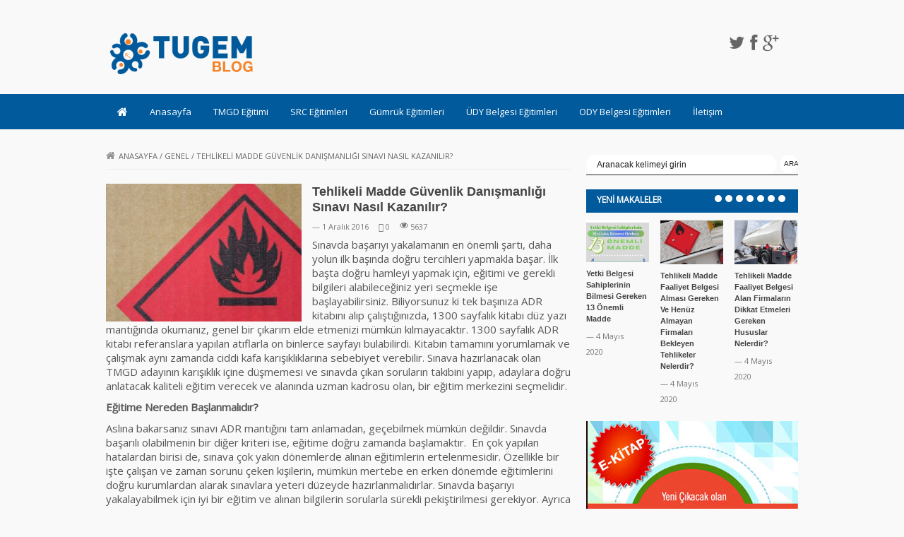

--- FILE ---
content_type: text/html; charset=UTF-8
request_url: https://www.tugem.com.tr/blog/tehlikeli-madde-guvenligi-sinavi-nasil-kazanilir/
body_size: 13764
content:
<!DOCTYPE html>
<html lang="tr-TR" prefix="og: http://ogp.me/ns#">
<head>
    <meta charset="UTF-8">                   
    <meta name="viewport" content="width=device-width, initial-scale=1.0">
    <title>Tehlikeli Madde Güvenliği Sınavı Nasıl Kazanılır? - Tugem</title>     
    <link rel="profile" href="http://gmpg.org/xfn/11">           
    <link rel="pingback" href="https://www.tugem.com.tr/blog/xmlrpc.php">
    
        
    
    
    
        
    
<!-- This site is optimized with the Yoast SEO plugin v3.7.1 - https://yoast.com/wordpress/plugins/seo/ -->
<meta name="description" content="Tmgd sınavında başarıyı yakalamanın en önemli şartı, daha yolun ilk başında doğru tercihleri yapmakla başar.Bol soru çözmek ve tekrar sizi başarıya götürür."/>
<meta name="robots" content="noodp"/>
<link rel="canonical" href="https://www.tugem.com.tr/blog/tehlikeli-madde-guvenligi-sinavi-nasil-kazanilir/" />
<meta property="og:locale" content="tr_TR" />
<meta property="og:type" content="article" />
<meta property="og:title" content="Tehlikeli Madde Güvenliği Sınavı Nasıl Kazanılır? - Tugem" />
<meta property="og:description" content="Tmgd sınavında başarıyı yakalamanın en önemli şartı, daha yolun ilk başında doğru tercihleri yapmakla başar.Bol soru çözmek ve tekrar sizi başarıya götürür." />
<meta property="og:url" content="https://www.tugem.com.tr/blog/tehlikeli-madde-guvenligi-sinavi-nasil-kazanilir/" />
<meta property="og:site_name" content="Tugem Blog" />
<meta property="article:section" content="Genel" />
<meta property="article:published_time" content="2016-12-01T12:51:22+03:00" />
<meta property="article:modified_time" content="2017-11-18T17:58:44+03:00" />
<meta property="og:updated_time" content="2017-11-18T17:58:44+03:00" />
<meta property="og:image" content="https://www.tugem.com.tr/blog/wp-content/uploads/tmgd-sinavi.jpg" />
<meta property="og:image:width" content="1200" />
<meta property="og:image:height" content="627" />
<meta name="twitter:card" content="summary" />
<meta name="twitter:description" content="Tmgd sınavında başarıyı yakalamanın en önemli şartı, daha yolun ilk başında doğru tercihleri yapmakla başar.Bol soru çözmek ve tekrar sizi başarıya götürür." />
<meta name="twitter:title" content="Tehlikeli Madde Güvenliği Sınavı Nasıl Kazanılır? - Tugem" />
<meta name="twitter:image" content="https://www.tugem.com.tr/blog/wp-content/uploads/tmgd-sinavi.jpg" />
<!-- / Yoast SEO plugin. -->

<link rel='dns-prefetch' href='//ajax.googleapis.com' />
<link rel='dns-prefetch' href='//s.w.org' />
<link rel="alternate" type="application/rss+xml" title="Tugem Blog &raquo; Beslemesi" href="https://www.tugem.com.tr/blog/feed/" />
<link rel="alternate" type="application/rss+xml" title="Tugem Blog &raquo; Yorum Beslemesi" href="https://www.tugem.com.tr/blog/comments/feed/" />
<link rel="alternate" type="application/rss+xml" title="Tugem Blog &raquo; Tehlikeli Madde Güvenlik Danışmanlığı Sınavı Nasıl Kazanılır? Yorum Beslemesi" href="https://www.tugem.com.tr/blog/tehlikeli-madde-guvenligi-sinavi-nasil-kazanilir/feed/" />
		<script type="text/javascript">
			window._wpemojiSettings = {"baseUrl":"https:\/\/s.w.org\/images\/core\/emoji\/2\/72x72\/","ext":".png","svgUrl":"https:\/\/s.w.org\/images\/core\/emoji\/2\/svg\/","svgExt":".svg","source":{"concatemoji":"https:\/\/www.tugem.com.tr\/blog\/wp-includes\/js\/wp-emoji-release.min.js?ver=4.6.29"}};
			!function(e,o,t){var a,n,r;function i(e){var t=o.createElement("script");t.src=e,t.type="text/javascript",o.getElementsByTagName("head")[0].appendChild(t)}for(r=Array("simple","flag","unicode8","diversity","unicode9"),t.supports={everything:!0,everythingExceptFlag:!0},n=0;n<r.length;n++)t.supports[r[n]]=function(e){var t,a,n=o.createElement("canvas"),r=n.getContext&&n.getContext("2d"),i=String.fromCharCode;if(!r||!r.fillText)return!1;switch(r.textBaseline="top",r.font="600 32px Arial",e){case"flag":return(r.fillText(i(55356,56806,55356,56826),0,0),n.toDataURL().length<3e3)?!1:(r.clearRect(0,0,n.width,n.height),r.fillText(i(55356,57331,65039,8205,55356,57096),0,0),a=n.toDataURL(),r.clearRect(0,0,n.width,n.height),r.fillText(i(55356,57331,55356,57096),0,0),a!==n.toDataURL());case"diversity":return r.fillText(i(55356,57221),0,0),a=(t=r.getImageData(16,16,1,1).data)[0]+","+t[1]+","+t[2]+","+t[3],r.fillText(i(55356,57221,55356,57343),0,0),a!=(t=r.getImageData(16,16,1,1).data)[0]+","+t[1]+","+t[2]+","+t[3];case"simple":return r.fillText(i(55357,56835),0,0),0!==r.getImageData(16,16,1,1).data[0];case"unicode8":return r.fillText(i(55356,57135),0,0),0!==r.getImageData(16,16,1,1).data[0];case"unicode9":return r.fillText(i(55358,56631),0,0),0!==r.getImageData(16,16,1,1).data[0]}return!1}(r[n]),t.supports.everything=t.supports.everything&&t.supports[r[n]],"flag"!==r[n]&&(t.supports.everythingExceptFlag=t.supports.everythingExceptFlag&&t.supports[r[n]]);t.supports.everythingExceptFlag=t.supports.everythingExceptFlag&&!t.supports.flag,t.DOMReady=!1,t.readyCallback=function(){t.DOMReady=!0},t.supports.everything||(a=function(){t.readyCallback()},o.addEventListener?(o.addEventListener("DOMContentLoaded",a,!1),e.addEventListener("load",a,!1)):(e.attachEvent("onload",a),o.attachEvent("onreadystatechange",function(){"complete"===o.readyState&&t.readyCallback()})),(a=t.source||{}).concatemoji?i(a.concatemoji):a.wpemoji&&a.twemoji&&(i(a.twemoji),i(a.wpemoji)))}(window,document,window._wpemojiSettings);
		</script>
		<style type="text/css">
img.wp-smiley,
img.emoji {
	display: inline !important;
	border: none !important;
	box-shadow: none !important;
	height: 1em !important;
	width: 1em !important;
	margin: 0 .07em !important;
	vertical-align: -0.1em !important;
	background: none !important;
	padding: 0 !important;
}
</style>
<link rel='stylesheet' id='mbpro-font-awesome-css'  href='https://www.tugem.com.tr/blog/wp-content/plugins/maxbuttons/assets/libraries/font-awesome/css/font-awesome.min.css?ver=4.6.29' type='text/css' media='all' />
<link rel='stylesheet' id='kopa-bootstrap-css'  href='https://www.tugem.com.tr/blog/wp-content/themes/musica/css/bootstrap.css?ver=4.6.29' type='text/css' media='all' />
<link rel='stylesheet' id='kopa-fontawesome-css'  href='https://www.tugem.com.tr/blog/wp-content/themes/musica/css/font-awesome.css?ver=4.6.29' type='text/css' media='all' />
<link rel='stylesheet' id='kopa-superfish-css'  href='https://www.tugem.com.tr/blog/wp-content/themes/musica/css/superfish.css?ver=4.6.29' type='text/css' media='all' />
<link rel='stylesheet' id='kopa-awesome-weather-css'  href='https://www.tugem.com.tr/blog/wp-content/themes/musica/css/awesome-weather.css?ver=4.6.29' type='text/css' media='all' />
<link rel='stylesheet' id='kopa-flexlisder-css'  href='https://www.tugem.com.tr/blog/wp-content/themes/musica/css/flexslider.css?ver=4.6.29' type='text/css' media='all' />
<link rel='stylesheet' id='kopa-prettyPhoto-css'  href='https://www.tugem.com.tr/blog/wp-content/themes/musica/css/prettyPhoto.css?ver=4.6.29' type='text/css' media='all' />
<link rel='stylesheet' id='kopa-style-css'  href='https://www.tugem.com.tr/blog/wp-content/themes/musica/style.css?ver=4.6.29' type='text/css' media='all' />
<link rel='stylesheet' id='kopa-extra-style-css'  href='https://www.tugem.com.tr/blog/wp-content/themes/musica/css/extra.css?ver=4.6.29' type='text/css' media='all' />
<link rel='stylesheet' id='kopa-bootstrap-responsive-css'  href='https://www.tugem.com.tr/blog/wp-content/themes/musica/css/bootstrap-responsive.css?ver=4.6.29' type='text/css' media='all' />
<link rel='stylesheet' id='kopa-responsive-css'  href='https://www.tugem.com.tr/blog/wp-content/themes/musica/css/responsive.css?ver=4.6.29' type='text/css' media='all' />
<script type='text/javascript'>
/* <![CDATA[ */
var kopa_front_variable = {"ajax":{"url":"https:\/\/www.tugem.com.tr\/blog\/wp-admin\/admin-ajax.php"},"template":{"post_id":205}};
/* ]]> */
</script>
<script type='text/javascript' src='https://www.tugem.com.tr/blog/wp-includes/js/jquery/jquery.js?ver=1.12.4'></script>
<script type='text/javascript' src='https://www.tugem.com.tr/blog/wp-includes/js/jquery/jquery-migrate.min.js?ver=1.4.1'></script>
<script type='text/javascript'>
/* <![CDATA[ */
var mb_ajax = {"ajaxurl":"https:\/\/www.tugem.com.tr\/blog\/wp-admin\/admin-ajax.php"};
/* ]]> */
</script>
<script type='text/javascript' src='https://www.tugem.com.tr/blog/wp-content/plugins/maxbuttons/js/min/front.js?ver=1'></script>
<script type='text/javascript' src='http://ajax.googleapis.com/ajax/libs/webfont/1.4.7/webfont.js?ver=4.6.29'></script>
<script type='text/javascript' src='https://www.tugem.com.tr/blog/wp-content/themes/musica/js/google-fonts.js?ver=4.6.29'></script>
<link rel='https://api.w.org/' href='https://www.tugem.com.tr/blog/wp-json/' />
<link rel="EditURI" type="application/rsd+xml" title="RSD" href="https://www.tugem.com.tr/blog/xmlrpc.php?rsd" />
<link rel="wlwmanifest" type="application/wlwmanifest+xml" href="https://www.tugem.com.tr/blog/wp-includes/wlwmanifest.xml" /> 
<meta name="generator" content="WordPress 4.6.29" />
<link rel='shortlink' href='https://www.tugem.com.tr/blog/?p=205' />
<link rel="alternate" type="application/json+oembed" href="https://www.tugem.com.tr/blog/wp-json/oembed/1.0/embed?url=https%3A%2F%2Fwww.tugem.com.tr%2Fblog%2Ftehlikeli-madde-guvenligi-sinavi-nasil-kazanilir%2F" />
<link rel="alternate" type="text/xml+oembed" href="https://www.tugem.com.tr/blog/wp-json/oembed/1.0/embed?url=https%3A%2F%2Fwww.tugem.com.tr%2Fblog%2Ftehlikeli-madde-guvenligi-sinavi-nasil-kazanilir%2F&#038;format=xml" />
<!--[if lt IE 9]>
<script src="https://www.tugem.com.tr/blog/wp-content/themes/musica/js/html5.js"></script>
<script src="https://www.tugem.com.tr/blog/wp-content/themes/musica/js/css3-mediaqueries.js"></script>
<script src="https://www.tugem.com.tr/blog/wp-content/themes/musica/js/PIE_IE678.js"></script>
<![endif]-->
<style>

        .pagination ul > li > span.current,
        .pagination ul > li > a:hover,
        .pagination .page-numbers li a.prev:hover,
        .pagination .page-numbers li a.next:hover,
        #comments-form #submit-comment,
        #contact-form #submit-contact,
        .list-carousel .carousel-pager a.selected {
            background: #005a9c;
        }

        .navy-button,
        .border-button:hover,
        .kp-dropcap,
        .kp-dropcap.color,
        #header-bottom,
        #toggle-view-menu > li,
        #main-content .widget .widget-title,
        #main-content .sidebar .widget .widget-title,
        .newsletter-form .submit,
        #back-top a,
        .kopa-comment-pagination a:hover,
        .kopa-comment-pagination .current,
        .home-slider .flex-control-paging li a.flex-active,
        .kp-post-slider .flex-control-paging li a.flex-active,
        #toggle-view-menu li:hover,
        #toggle-view-menu span,
        #toggle-view-menu .menu-panel {
            background-color: #005a9c;
        }

        .navy-button,
        .border-button:hover,
        .pagination ul > li > span.current,
        .pagination ul > li > a:hover,
        .pagination .page-numbers li a.prev:hover,
        .pagination .page-numbers li a.next:hover,
        .newsletter-form .submit,
        .kopa-comment-pagination a:hover,
        .kopa-comment-pagination .current,
        #comments-form #comment_name:focus,
        #comments-form #comment_email:focus,
        #comments-form #comment_url:focus,
        #comments-form #comment_message:focus,
        #contact-form #contact_name:focus,
        #contact-form #contact_email:focus,
        #contact-form #contact_url:focus,
        #contact-form #contact_message:focus,
        #comments-form #submit-comment,
        #contact-form #submit-contact,
        .kp-featured-news-slider .flex-control-thumbs li img.flex-active,
        textarea:focus, 
        input[type='text']:focus {
            border-color: #005a9c;
        }

        .list-container-3 ul li.active a, 
        .list-container-3 ul li:hover a {
            border-top-color: #005a9c;
        }

        #main-menu > li > a {
            border-right-color: #005a9c;
        }

        #main-menu > li:first-child > a {
            border-left-color: #005a9c;
        }

        h1 a:hover, h2 a:hover, h3 a:hover, h4 a:hover, h5 a:hover, h6 a:hover, a:hover,
        .home-slider .flex-caption h3 a:hover,
        .entry-categories a,
        .kopa-audio-widget .older-post li a:hover,
        .widget_archive li a:hover,
        .widget_rss li a:hover,
        .widget_recent_comments li a:hover,
        .widget_recent_entries li a:hover,
        .widget_categories li a:hover,
        .breadcrumb a:hover,
        .entry-box footer a:hover,
        .about-author .author-content p a:hover,
        .about-author .author-content .social-link li a:hover,
        .about-author .author-name:hover,
        #footer-menu li a:hover,
        .kp-video-widget ul li .entry-title a:hover,
        .kopa-article-list-widget .entry-title a:hover,
        #bottom-sidebar .widget ul li a:hover,
        .entry-categories a:hover,
        .entry-comments a:hover,
        .entry-author a:hover,
        #toggle-view li h3:hover,
        .socials-link li a:hover,
        .search-form .search-submit,
        .more-link,
        .list-container-1 ul li.active a, 
        .list-container-1 ul li:hover a,
        .kopa-entry-list-widget .tab-container-1 #tab-1-4 ul li .video-icon,
        .tweetList li:before,
        .tweetList a,
        .timestamp,
        .kopa-rating li a,
        .widget_tag_cloud a:hover,
        .entry-box .social-link li a:hover,
        .tag-box,
        .tag-box a,
        .wrap-page-links,
        .comments-list li .comment-button .comment-edit-link,
        .comments-list li .comment-button .comment-reply-link:hover,
        #comments-form .required span,
        #contact-form .required span,
        #comments-form #submit-comment:hover,
        #contact-form #submit-contact:hover,
        #comments-form .error,
        #contact-form .error,
        .tab-container-3 ul li,
        .error-404 .left-col p,
        .error-404 .right-col h1,
        .error-404 .right-col a,
        .kopa-entry-list-widget .video-icon,
        .widget_categories li a:hover,
        .widget_pages li a:hover,
        .widget_meta li a:hover,
        .widget_tag_cloud a:hover,
        .widget_nav_menu li a:hover,
        .widget_calendar a:hover,
        #kopa-logo-text a,
        #bottom-logo a {
            color: #005a9c;
        }

        .newsletter-form .submit:hover {
            color: white;
        }
        
        </style><style>
        body {
            color: #575757;
        }

        #main-content .sidebar .widget .widget-title
        {
            color: #ffffff;
        }

        #main-content .widget .widget-title,
        #bottom-sidebar .widget-title  {
            color: #ffffff;
        }

        h1,
        .elements-box h1 {
            color: #666666;
        }
        h2, 
        .elements-box h2 {
            color: #666666;
        }
        h3,
        .elements-box h3 {
            color: #666666;
        }
        h4,
        .elements-box h4 {
            color: #666666;
        }
        h5,
        .elements-box h5 {
            color: #666666;
        }
        h6,
        .elements-box h6 {
            color: #666666;
        }
        </style><style>
                    h1{
                       font-size:20px;
                   }
                   </style><style>
                    h2{
                       font-size:17px;
                   }
                   </style><style>
                    body,
                    .tab-container-3 ul li a,
                    #copyright{
                       font-size:15px;
                   }
                   </style><!--[if lt IE 9]>
    <style>
        .flex-control-paging li a,
        .kp-dropcap.color,
        .search-form .search-text,
        .search-form .search-submit,
        .list-carousel .carousel-pager a,
        #back-top a {
            behavior: url(https://www.tugem.com.tr/blog/wp-content/themes/musica/js/PIE.htc);
        }
    </style>
    <![endif]-->
<link rel="stylesheet" href="https://www.tugem.com.tr/blog/wp-content/plugins/wassup/css/wassup-widget.css?ver=1.9.2" type="text/css" />
<script type="text/javascript">
//<![CDATA[
	var screen_res=screen.width+" x "+screen.height;
	if(screen_res==" x ") screen_res=window.screen.width+" x "+window.screen.height;
	if(screen_res==" x ") screen_res=screen.availWidth+" x "+screen.availHeight;
	if(screen_res!=" x "){document.cookie = "wassup_screen_res8a83eee13890ca8d47a8672182dea8cb=" + encodeURIComponent(screen_res)+ "; path=/blog/; domain=";}
//]]>
</script>	<style type="text/css" id="kopa-header-css">
			.site-title {
			clip: rect(1px 1px 1px 1px); /* IE7 */
			clip: rect(1px, 1px, 1px, 1px);
			position: absolute;
		}
		</style>
	    <script>
  (function(i,s,o,g,r,a,m){i['GoogleAnalyticsObject']=r;i[r]=i[r]||function(){
  (i[r].q=i[r].q||[]).push(arguments)},i[r].l=1*new Date();a=s.createElement(o),
  m=s.getElementsByTagName(o)[0];a.async=1;a.src=g;m.parentNode.insertBefore(a,m)
  })(window,document,'script','https://www.google-analytics.com/analytics.js','ga');

  ga('create', 'UA-32383981-1', 'auto');
  ga('send', 'pageview');

</script>
</head>
<body class="single single-post postid-205 single-format-standard sub-page">
<header id="page-header">
    <div id="header-top">
        <div class="wrapper clearfix">
            <div id="logo-image">           
                            <a href="https://www.tugem.com.tr/blog">
                    <img src="https://www.tugem.com.tr/blog/wp-content/uploads/cropped-tugem-bloglogo-.png" width="217" height="70" alt="Tugem Blog Logo">
                </a>
                                <h1 class="site-title" id="kopa-logo-text"><a href="https://www.tugem.com.tr/blog">Tugem Blog</a></h1>
            
            </div>
            <div id="header-left" class="clearfix">
                <ul class="socials-link clearfix">
                                            <li><a class="kp-twitter-icon" href="https://twitter.com/TUGEMegitim" target="_self"><i class="fa fa-twitter"></i></a></li>
                    
                                            <li><a class="kp-facebook-icon" href="https://www.facebook.com/tugemegitim/" target="_self"><i class="fa fa-facebook"></i></a></li>
                    
                                            <li><a class="kp-gplus-icon" href="https://plus.google.com/b/115844587659691086526/+TugemTr" target="_self"><i class="fa fa-google-plus"></i></a></li>
                    
                    
                    
                                    </ul>
                <!-- socials-link -->

                                    
            </div>
            <!-- header-left -->
        </div>
        <!-- wrapper -->
    </div>
    <!-- header-top -->
    <div id="header-bottom">
        <div class="wrapper clearfix">
            <nav id="main-nav">
            <ul id="main-menu" class="menu clearfix"><li class="menu-home-item"><a href="https://www.tugem.com.tr/blog"><i class="fa fa-home"></i></a></li><li id="menu-item-28" class="menu-item menu-item-type-custom menu-item-object-custom menu-item-28"><a href="https://www.tugem.com.tr">Anasayfa</a></li>
<li id="menu-item-21" class="menu-item menu-item-type-custom menu-item-object-custom menu-item-21"><a href="https://www.tugem.com.tr/tehlikeli-madde-egitimleri">TMGD Eğitimi</a></li>
<li id="menu-item-22" class="menu-item menu-item-type-custom menu-item-object-custom menu-item-22"><a href="https://www.tugem.com.tr/src-egitimleri">SRC Eğitimleri</a></li>
<li id="menu-item-23" class="menu-item menu-item-type-custom menu-item-object-custom menu-item-23"><a href="https://www.tugem.com.tr/gumruk-egitimleri">Gümrük Eğitimleri</a></li>
<li id="menu-item-24" class="menu-item menu-item-type-custom menu-item-object-custom menu-item-24"><a href="https://www.tugem.com.tr/udy-belgesi-egitimleri">ÜDY Belgesi Eğitimleri</a></li>
<li id="menu-item-25" class="menu-item menu-item-type-custom menu-item-object-custom menu-item-25"><a href="https://www.tugem.com.tr/ody-belgesi-egitimleri">ODY Belgesi Eğitimleri</a></li>
<li id="menu-item-26" class="menu-item menu-item-type-custom menu-item-object-custom menu-item-26"><a href="https://www.tugem.com.tr/iletisim">İletişim</a></li>
</ul><div id="mobile-menu" class="menu-ana-menu-container"><span>Menu</span><ul id="toggle-view-menu"><li class="clearfix"><h3><a href="https://www.tugem.com.tr/blog">Anasayfa</a></h3></li><li class="menu-item menu-item-type-custom menu-item-object-custom menu-item-28 clearfix"><h3><a href="https://www.tugem.com.tr">Anasayfa</a></h3></li>
<li class="menu-item menu-item-type-custom menu-item-object-custom menu-item-21 clearfix"><h3><a href="https://www.tugem.com.tr/tehlikeli-madde-egitimleri">TMGD Eğitimi</a></h3></li>
<li class="menu-item menu-item-type-custom menu-item-object-custom menu-item-22 clearfix"><h3><a href="https://www.tugem.com.tr/src-egitimleri">SRC Eğitimleri</a></h3></li>
<li class="menu-item menu-item-type-custom menu-item-object-custom menu-item-23 clearfix"><h3><a href="https://www.tugem.com.tr/gumruk-egitimleri">Gümrük Eğitimleri</a></h3></li>
<li class="menu-item menu-item-type-custom menu-item-object-custom menu-item-24 clearfix"><h3><a href="https://www.tugem.com.tr/udy-belgesi-egitimleri">ÜDY Belgesi Eğitimleri</a></h3></li>
<li class="menu-item menu-item-type-custom menu-item-object-custom menu-item-25 clearfix"><h3><a href="https://www.tugem.com.tr/ody-belgesi-egitimleri">ODY Belgesi Eğitimleri</a></h3></li>
<li class="menu-item menu-item-type-custom menu-item-object-custom menu-item-26 clearfix"><h3><a href="https://www.tugem.com.tr/iletisim">İletişim</a></h3></li>
</ul></div>          
        </div>
        <!-- wrapper -->
    </div>
    <!-- header-bottom -->
</header>
<!-- page-header -->

<div id="main-content">
    <div class="wrapper clearfix">
<div class="col-a">
    
    
        <div class="breadcrumb"><a class="b-home" href="https://www.tugem.com.tr/blog"><span class="fa fa-home"></span>Anasayfa</a>&nbsp;/&nbsp;<a href="https://www.tugem.com.tr/blog/category/genel/">Genel</a>&nbsp;/&nbsp;<span class="current-page">Tehlikeli Madde Güvenlik Danışmanlığı Sınavı Nasıl Kazanılır?</span></div>    <div class="kopa-single-1">
    <div id="post-205" class="post-205 post type-post status-publish format-standard has-post-thumbnail hentry category-genel entry-box clearfix">              
                <div class="entry-thumb">
            <img width="300" height="211" src="https://www.tugem.com.tr/blog/wp-content/uploads/tmgd-sinavi-300x211.jpg" class="attachment-article-list-image-size size-article-list-image-size wp-post-image" alt="tmgd-sinavi" />        </div>
                <header>
            <h4 class="entry-title">Tehlikeli Madde Güvenlik Danışmanlığı Sınavı Nasıl Kazanılır?</h4>
            <span class="entry-date">&mdash; 1 Aralık 2016</span>
            <a href="https://www.tugem.com.tr/blog/tehlikeli-madde-guvenligi-sinavi-nasil-kazanilir/#respond" class="entry-comments" >0</a>            <span class="entry-view">5637</span>
        </header>
        
        <div class="elements-box">
            <p>Sınavda başarıyı yakalamanın en önemli şartı, daha yolun ilk başında doğru tercihleri yapmakla başar. İlk başta doğru hamleyi yapmak için, eğitimi ve gerekli bilgileri alabileceğiniz yeri seçmekle işe başlayabilirsiniz. Biliyorsunuz ki tek başınıza ADR kitabını alıp çalıştığınızda, 1300 sayfalık kitabı düz yazı mantığında okumanız, genel bir çıkarım elde etmenizi mümkün kılmayacaktır. 1300 sayfalık ADR kitabı referanslara yapılan atıflarla on binlerce sayfayı bulabilirdi. Kitabın tamamını yorumlamak ve çalışmak aynı zamanda ciddi kafa karışıklıklarına sebebiyet verebilir. Sınava hazırlanacak olan TMGD adayının karışıklık içine düşmemesi ve sınavda çıkan soruların takibini yapıp, adaylara doğru anlatacak kaliteli eğitim verecek ve alanında uzman kadrosu olan, bir eğitim merkezini seçmelidir.</p>
<p><strong>Eğitime Nereden Başlanmalıdır?</strong></p>
<p>Aslına bakarsanız sınavı ADR mantığını tam anlamadan, geçebilmek mümkün değildir. Sınavda başarılı olabilmenin bir diğer kriteri ise, eğitime doğru zamanda başlamaktır.  En çok yapılan hatalardan birisi de, sınava çok yakın dönemlerde alınan eğitimlerin ertelenmesidir. Özellikle bir işte çalışan ve zaman sorunu çeken kişilerin, mümkün mertebe en erken dönemde eğitimlerini doğru kurumlardan alarak sınavlara yeteri düzeyde hazırlanmalıdırlar. Sınavda başarıyı yakalayabilmek için iyi bir eğitim ve alınan bilgilerin sorularla sürekli pekiştirilmesi gerekiyor. Ayrıca daha önce çıkmış soruları ve benzerlerini çözerek, bilgilerin akılda kalıcılığını arttırmak da önemli bir konudur. İşinde uzman bir eğitim kurumu adayı çalıştırmak için etkin yöntemler uygulamalıdır.</p>
<p>İşinde uzman eğitmenler 1300 sayfa olan ADR kitabından önemli konuları ve bilgileri çıkararak, doğru şekilde adaylara sunar. Sınavın kolay algılanabilmesi ve soruların gözden kaçmaması için, işaretlemelerin dikkatli yapılması gerekiyor. Bunu yapmak içinde bol miktarda soru çözmek ve uzmanlardan eğitim almak gerekiyor. İşaretlemelerin önemli kelimeler üzerinden yapılması, sınavda gözden kaçmaması adına çok etkili olacaktır.</p>
<p><strong>Eğitimden Sonra Ne Yapılması Gerekiyor?</strong></p>
<p>Eğitimden sonra kesinlikle çalışmayı bırakmamak ve konulara tam hâkim olabilmek için bilgiler üzerinden geçmek gerekiyor. Eğitim sonrası zaman sıkışıklığından dolayı öğrenilen bilgileri pekiştirmemek ve bolca konu tekrarı yapıp soru çözmemek, zayıf bilgiye neden olacaktır. Sınavda başarılı olmanın altın kuralı hazırlıklara erken başlamaktan geçiyor. ADR hâkimiyetiniz yoksa, sınav stresinden dolayı birçok bilgiyi unutabilirsiniz. Bu nedenle öncesinde sıkı çalışma yapıp, konulara ve sorulara hâkim olmak gerekir.</p>
<p>Genelde eğitim sonlarında kursiyerlerin sorun yaşadıkları en önemli sorun, soru çözmekle alakalıdır. Sınava çalışmanın en önemli yanı, eğitim sonrasında uzman eğitici eşliğinde soru çözmek ve bu soruları sürekli tekrar etmekten geçer. Sorulan sorulara göre ilgili konunun sayfasını açıp bakmak ve dolayısıyla konu tekrarı, sınavda başarılı olmanızı sağlayacaktır. Her yeni soru konuyu pekiştirmenize yardımcı olacaktır.</p>
<p>Sınav kaygısı deneme sınavlarının sıklığı ile aşılabilmektedir. Sınavlara hazırlık sürecinde farklı çalışma tarzları kullanılmaktadır. Zaman tekrarları, konu öğrenimi, genel tekrarlar ve test çözümleri çalışma sistemlerinden bazılarını, sizde kendinize yöntem seçebilirsiniz. Bu yöntemlerden en fazla öğretici ve etkili olanı deneme sınavlarıdır. Peki ne zaman deneme sınavı çözümüne başlanmalıdır? Sınava 1 ay kala soru çözümlerine başlanmalı ve sınavlar süre baz alınarak çözülmelidir.</p>
<p><strong>Sınavda En Çok Yapılan Hatalar?  </strong></p>
<ul>
<li>Sorulan sorudan emin olmamak, yanlış şıklar sorulduğu halde doğru şıkların verildiği cevabı işaretlemek. Bu hatayı önlemek için soruda neyin sorulduğunu anlamak için hemen altını çizmelisiniz.</li>
<li>Bilmediğiniz ve anlamadığınız soruda zaman kaybetmeyin ve diğer soruya geçin. En son zaman kalırsa bıraktığınız soruları tekrar okuyup cevaplandırabilirsiniz. Ortalama bir soruya 4 dk zaman harcamak yeterlidir. Daha fazlasını harcamak doğru bir yöntem değildir.</li>
<li>Sınava bildiğiniz sorulardan başlamak, daha hızlı çözümlere ulaşmanızı sağlayacak ve size zaman kazandıracaktır. Böylelikle stres yaşamamış olacak ve zorlandığınız sorulara daha fazla vakit harcayacaksınız.</li>
</ul>
<p>Sınavda başarıyı yakalamanın yolu, işinde uzman eğiticileri olan kaliteli bir eğitim kurumundan geçmektedir. Sizde bir an önce eğitime başlayıp sınavda başarı yakalayabilirsiniz.</p>
<p>&nbsp;</p>
<p><a class="maxbutton-9 maxbutton maxbutton-tmgd-infografik" href="https://www.tugem.com.tr/tmgd-tehlikeli-madde-guvenlik-danismani-egitimi"><span class='mb-text'>TMGD Eğitimi Hakkında Detaylı Bilgi Al!</span></a>   <a class="maxbutton-11 maxbutton maxbutton-tmgd-infografik" href="https://www.tugem.com.tr/tmgd-tehlikeli-madde-guvenlik-danismani-egitimi"><span class='mb-text'>TMGD Eğitimine Hemen Başvur!</span></a></p>
<p>&nbsp;</p>
<p>&nbsp;</p>
        </div>

        <div class="border-box">
            
            <div class="wrap-page-links clearfix">
                <div class="page-links">
                                    </div><!--page-links-->
            </div><!--wrap-page-links-->

            <div class="clear"></div>
        </div><!-- border-box -->
        
                <ul class="social-link clearfix">
            <li>Bu Makaleyi Paylaş:</li>

                            <li><a href="http://www.facebook.com/share.php?u=https%3A%2F%2Fwww.tugem.com.tr%2Fblog%2Ftehlikeli-madde-guvenligi-sinavi-nasil-kazanilir%2F" title="Facebook" target="_blank"><i class="fa fa-facebook"></i></a></li>
            
                            <li><a href="http://twitter.com/home?status=Tehlikeli Madde Güvenlik Danışmanlığı Sınavı Nasıl Kazanılır?:+https%3A%2F%2Fwww.tugem.com.tr%2Fblog%2Ftehlikeli-madde-guvenligi-sinavi-nasil-kazanilir%2F" title="Twitter" target="_blank"><i class="fa fa-twitter"></i></a></li>
            
                            <li><a href="https://plus.google.com/share?url=https%3A%2F%2Fwww.tugem.com.tr%2Fblog%2Ftehlikeli-madde-guvenligi-sinavi-nasil-kazanilir%2F" title="Google" target="_blank"><i class="fa fa-google-plus"></i></a></li>
            
                            <li><a href="http://www.linkedin.com/shareArticle?mini=true&amp;url=https%3A%2F%2Fwww.tugem.com.tr%2Fblog%2Ftehlikeli-madde-guvenligi-sinavi-nasil-kazanilir%2F&amp;title=Tehlikeli+Madde+G%C3%BCvenlik+Dan%C4%B1%C5%9Fmanl%C4%B1%C4%9F%C4%B1+S%C4%B1nav%C4%B1+Nas%C4%B1l+Kazan%C4%B1l%C4%B1r%3F&amp;summary=S%C4%B1navda+ba%C5%9Far%C4%B1y%C4%B1+yakalaman%C4%B1n+en+%C3%B6nemli+%C5%9Fart%C4%B1%2C+daha+yolun+ilk+ba%C5%9F%C4%B1nda+do%C4%9Fru+tercihleri+yapmakla+ba%C5%9Far.+%C4%B0lk+ba%C5%9Fta+do%C4%9Fru+hamleyi+yapmak+i%C3%A7in%2C+e%C4%9Fitimi+ve+gerekli+bilgileri+alabilece%C4%9Finiz+yeri+se%C3%A7mekle+i%C5%9Fe+ba%C5%9Flayabilirsiniz.+Biliyorsunuz+ki+tek+ba%C5%9F%C4%B1n%C4%B1za+ADR+kitab%C4%B1n%C4%B1+al%C4%B1p+%C3%A7al%C4%B1%C5%9Ft%C4%B1%C4%9F%C4%B1n%C4%B1zda%2C+1300+sayfal%C4%B1k+kitab%C4%B1+d%C3%BCz+yaz%C4%B1+mant%C4%B1%C4%9F%C4%B1nda+okuman%C4%B1z%2C+genel+bir+%C3%A7%C4%B1kar%C4%B1m+elde+etmenizi+m%C3%BCmk%C3%BCn+k%C4%B1lmayacakt%C4%B1r.+1300+sayfal%C4%B1k+ADR+kitab%C4%B1...&amp;source=Tugem+Blog" title="Linkedin" target="_blank"><i class="fa fa-linkedin"></i></a></li>
            
            
                            <li><a href="mailto:?subject=Tugem%20Blog%3A%20Tehlikeli%20Madde%20G%C3%BCvenlik%20Dan%C4%B1%C5%9Fmanl%C4%B1%C4%9F%C4%B1%20S%C4%B1nav%C4%B1%20Nas%C4%B1l%20Kazan%C4%B1l%C4%B1r%3F&amp;body=I%20recommend%20this%20page%3A%20Tehlikeli%20Madde%20G%C3%BCvenlik%20Dan%C4%B1%C5%9Fmanl%C4%B1%C4%9F%C4%B1%20S%C4%B1nav%C4%B1%20Nas%C4%B1l%20Kazan%C4%B1l%C4%B1r%3F.%20You%20can%20read%20it%20on%3A%20https%3A%2F%2Fwww.tugem.com.tr%2Fblog%2Ftehlikeli-madde-guvenligi-sinavi-nasil-kazanilir%2F" title="Email" target="_self"><i class="fa fa-envelope"></i></a></li>
                                            
        </ul>
    
        <footer class="clearfix">
                <p class="prev-post">
        <a href="https://www.tugem.com.tr/blog/k2-yetki-belgesi-ve-yildizli-k2-yetki-belgesi-ile-ilgili-bilinmesi-gerekenler-hususlar/">Önceki Makale</a>
        <a class="article-title" href="https://www.tugem.com.tr/blog/k2-yetki-belgesi-ve-yildizli-k2-yetki-belgesi-ile-ilgili-bilinmesi-gerekenler-hususlar/">K2 ve Yıldızlı K2 Yetki Belgesi İle İlgili Detaylar</a>
    </p>

    <p class="next-post">
        <a href="https://www.tugem.com.tr/blog/karayolu-tasima-yetki-belgesi-sahibi-firmalarin-bilmesi-gereken-hususlar-nelerdir/">Next Article</a>
        <a class="article-title" href="https://www.tugem.com.tr/blog/karayolu-tasima-yetki-belgesi-sahibi-firmalarin-bilmesi-gereken-hususlar-nelerdir/">Karayolu Taşıma Yetki Belgesi Sahibi Firmaların Bilmesi Gereken Hususlar Nelerdir?</a>                              
    </p>
        </footer>
    </div><!--entry-box-->
</div>
            <div class="about-author clearfix">
            <div class="about-author-detail clearfix">
                <a class="avatar-thumb" href="https://www.tugem.com.tr/blog/author/tugemblog/"><img alt='' src='https://secure.gravatar.com/avatar/21e9d0985b1e2822f48d98149a40be8f?s=155&#038;d=mm&#038;r=g' srcset='https://secure.gravatar.com/avatar/21e9d0985b1e2822f48d98149a40be8f?s=310&amp;d=mm&amp;r=g 2x' class='author-avatar avatar avatar-155 photo' height='155' width='155' /></a>
                <div class="author-content">
                    <header>                              
                        <a class="author-name" href="https://www.tugem.com.tr/blog/author/tugemblog/">tugemblog</a>
                    </header>
                    <p></p>
                    <p><strong>Tüm içerikleri görüntüle</strong> <a href="https://www.tugem.com.tr/blog/author/tugemblog/">tugemblog</a></p>
                    
                                        <!-- social-link -->
                </div><!--author-content-->
            </div>
        </div><!--about-author-->
    
    
    
    				<div id="respond" class="comment-respond">
			<h3 id="reply-title" class="comment-reply-title">Cevap yazın <small><a rel="nofollow" id="cancel-comment-reply-link" href="/blog/tehlikeli-madde-guvenligi-sinavi-nasil-kazanilir/#respond" style="display:none;"><span class="title-text">Cancel</span></a></small></h3>				<form action="https://www.tugem.com.tr/blog/wp-comments-post.php" method="post" id="comments-form" class="comment-form">
					<span class="c-note">Your email address will not be published. Required fields are marked <strong>*</strong></span><div class="comment-right"><p class="textarea-block">
        <label class="required" for="comment_message">Yorumunuz <span>(gerekli):</span></label>        
        <textarea name="comment" id="comment_message"></textarea>
        </p></div><div class="clear"></div><div class="comment-left"><p class="input-block">               
                <label class="required" for="comment_name" >Name <span>(required):</span></label>
                <input type="text" name="author" id="comment_name"                 
                value="">                                               
                </p>
<p class="input-block">   
                <label for="comment_email" class="required">Email <span>(required):</span></label>                                            
                <input type="email" name="email" id="comment_email"                                                                 
                value="" >
                </p>
<p class="input-block">   
                <label for="comment_url" class="required">Website</label>                                                            
                <input type="url" name="url" id="comment_url"                 
                value="" >
                </p></div>
<p class="form-submit"><input name="submit" type="submit" id="submit-comment" class="submit" value="Gönder" /> <input type='hidden' name='comment_post_ID' value='205' id='comment_post_ID' />
<input type='hidden' name='comment_parent' id='comment_parent' value='0' />
</p>				</form>
					</div><!-- #respond -->
		
    
</div>
<!-- col-a -->
<div class="sidebar col-b widget-area-2">
    <div id="search-3" class="widget widget_search"><form action="https://www.tugem.com.tr/blog" class="search-form clearfix" method="get">
    <input type="text" onBlur="if (this.value == '')
        this.value = this.defaultValue;" onFocus="if (this.value == this.defaultValue)
        this.value = '';" value="Aranacak kelimeyi girin" name="s" class="search-text">
    <input type="submit" value="Ara" class="search-submit">
</form></div><div id="kopa_widget_articles_carousel-2" class="widget kopa-related-post-widget"><h3 class="widget-title">Yeni Makaleler</h3>            <div class="list-carousel responsive" >
                <ul class="kopa-related-post-carousel" data-pagination-id="#widget-kopa_widget_articles_carousel-2-pager2" data-scroll-items="1" data-columns="5" data-autoplay="false" data-duration="500" data-timeout-duration="2500">
                                    <li>
                        <article class="entry-item clearfix">
                            <div class="entry-thumb">
                            
                                <img width="300" height="203" src="https://www.tugem.com.tr/blog/wp-content/uploads/13-MADDE-BAŞLIK-1-300x203.jpg" class="attachment-article-list-image-size size-article-list-image-size wp-post-image" alt="13-madde-baslik" />                                <div class="mask"><a href="https://www.tugem.com.tr/blog/yetki-belgesi-sahiplerinin-bilmesi-gereken-13-onemli-madde/"><i class="fa fa-link"></i></a></div>

                                                        </div>
                            <!-- entry-thumb -->
                            <div class="entry-content">
                                <header>
                                    <h5 class="entry-title"><a href="https://www.tugem.com.tr/blog/yetki-belgesi-sahiplerinin-bilmesi-gereken-13-onemli-madde/">Yetki Belgesi Sahiplerinin Bilmesi Gereken 13 Önemli Madde</a></h5>
                                    <span class="entry-date">&mdash; 4 Mayıs 2020</span>
                                </header>
                                <p>Yetki Belgesi alınması ile birlikte belge sahibi işletmeleri birçok yükümlülükler bekliyor, bu yükümlülüklere uygun olarak hareket edebilmek işletmeleri yüksek miktarlarda cezalardan , faaliyet durdurmadan veya belge iptalinden koruyor. Bu infografik çalışması ile yetki belgesi sahibi işletmeler için önemli 13 hususu belirttik.</p>
                            </div>
                            <!-- entry-content -->
                        </article>
                    </li>
                                    <li>
                        <article class="entry-item clearfix">
                            <div class="entry-thumb">
                            
                                <img width="300" height="211" src="https://www.tugem.com.tr/blog/wp-content/uploads/tehlikeli-madde-faaliyet-belgesi-300x211.jpg" class="attachment-article-list-image-size size-article-list-image-size wp-post-image" alt="tehlikeli-madde-faaliyet-belgesi" />                                <div class="mask"><a href="https://www.tugem.com.tr/blog/tehlikeli-madde-faaliyet-belgesi-almasi-gereken-henuz-almayan-firmalari-bekleyen-tehlikeler-nelerdir/"><i class="fa fa-link"></i></a></div>

                                                        </div>
                            <!-- entry-thumb -->
                            <div class="entry-content">
                                <header>
                                    <h5 class="entry-title"><a href="https://www.tugem.com.tr/blog/tehlikeli-madde-faaliyet-belgesi-almasi-gereken-henuz-almayan-firmalari-bekleyen-tehlikeler-nelerdir/">Tehlikeli Madde Faaliyet Belgesi Alması Gereken Ve Henüz Almayan Firmaları Bekleyen Tehlikeler Nelerdir?</a></h5>
                                    <span class="entry-date">&mdash; 4 Mayıs 2020</span>
                                </header>
                                <p>Türkiye 2010 yılında Tehlikeli Maddelerin Uluslararası Karayolunda Taşınması Sözleşmesini imzalayarak taraf olmasıyla, ilgili yönetmelik yayınlanmış ve yürürlüğe girmiştir. Tehlikeli madde taşımacılığı yapıp henüz faaliyet belgesini almayan firmalar, ciddi yaptırım ve cezalara maruz kalacaktır. Kimlerin Tehlikeli Madde Faaliyet Belgesi Alması gerekiyor? Belge alınmaz ise ne gibi sorunlarla karşılaşılır? Tehlikeli maddeleri paketleyen,yükleyen,dolduran,gönderen,alan ve boşaltan,taşıyan,portatif tank ve tank&#8230;</p>
                            </div>
                            <!-- entry-content -->
                        </article>
                    </li>
                                    <li>
                        <article class="entry-item clearfix">
                            <div class="entry-thumb">
                            
                                <img width="300" height="211" src="https://www.tugem.com.tr/blog/wp-content/uploads/tehlikeli-madde-faaliyet-300x211.jpg" class="attachment-article-list-image-size size-article-list-image-size wp-post-image" alt="tehlikeli-madde-faaliyet" />                                <div class="mask"><a href="https://www.tugem.com.tr/blog/tehlikeli-madde-faaliyet-belgesi-alan-firmalarin-dikkat-etmeleri-gereken-hususlar-nelerdir/"><i class="fa fa-link"></i></a></div>

                                                        </div>
                            <!-- entry-thumb -->
                            <div class="entry-content">
                                <header>
                                    <h5 class="entry-title"><a href="https://www.tugem.com.tr/blog/tehlikeli-madde-faaliyet-belgesi-alan-firmalarin-dikkat-etmeleri-gereken-hususlar-nelerdir/">Tehlikeli Madde Faaliyet Belgesi Alan Firmaların Dikkat Etmeleri Gereken Hususlar Nelerdir?</a></h5>
                                    <span class="entry-date">&mdash; 4 Mayıs 2020</span>
                                </header>
                                <p>Önce Tehlikeli Madde Faaliyet Belgesini kimlerin alması gerektiğinden bahsedelim.Tehlikeli maddeleri dolduran, paketleyen, yükleyen, gönderen ,alan, boşaltan,taşıyan, taşınabilir tank ve tank konteyner faaliyetlerinden birinde ve birden fazlası ile iştigal olan firmalar, tehlikeli madde faaliyet belgesi almak durumundadır. Tehlikeli Madde Faaliyet Belgesi T.C Ulaştırma Denizcilik Ve Haberleşme Bakanlığı tarafından, 5 yıl geçerli süreyle veriliyor. Belge 5 yılın&#8230;</p>
                            </div>
                            <!-- entry-content -->
                        </article>
                    </li>
                                    <li>
                        <article class="entry-item clearfix">
                            <div class="entry-thumb">
                            
                                <img width="300" height="211" src="https://www.tugem.com.tr/blog/wp-content/uploads/tmgd-300x211.jpg" class="attachment-article-list-image-size size-article-list-image-size wp-post-image" alt="tmgd" />                                <div class="mask"><a href="https://www.tugem.com.tr/blog/tehlikeli-madde-guvenlik-danismani-tmgd-nasil-olunur/"><i class="fa fa-link"></i></a></div>

                                                        </div>
                            <!-- entry-thumb -->
                            <div class="entry-content">
                                <header>
                                    <h5 class="entry-title"><a href="https://www.tugem.com.tr/blog/tehlikeli-madde-guvenlik-danismani-tmgd-nasil-olunur/">Tehlikeli Madde Güvenlik Danışmanı (TMGD) Kimdir? Ne İş Yapar?</a></h5>
                                    <span class="entry-date">&mdash; 4 Mayıs 2020</span>
                                </header>
                                <p>Ekonomi ve sanayi geliştikçe, tehlikeli madde kullanımları da bir o kadar yaygınlaşıyor. Tehlikeli maddeler kullanılırken ve taşınırken, belirli güvenlik koşulları çerçevesinde taşınmalı. Aksi takdirde yapılacak bir hata, can ve mal kayıplarına neden olacaktır. Peki tehlikeli maddeleri fabrikalarda, işletmelerde kim denetlemelidir? Tabi ki Tehlikeli Madde  Güvenlik Danışmanları denetlemeli ve oluşabilecek hataları minimize etmeli zamanla da tümden&#8230;</p>
                            </div>
                            <!-- entry-content -->
                        </article>
                    </li>
                                    <li>
                        <article class="entry-item clearfix">
                            <div class="entry-thumb">
                            
                                <img width="300" height="211" src="https://www.tugem.com.tr/blog/wp-content/uploads/tmgd-926X627-2-300x211.jpg" class="attachment-article-list-image-size size-article-list-image-size wp-post-image" alt="tmgd-926x627-2" />                                <div class="mask"><a href="https://www.tugem.com.tr/blog/tehlikeli-madde-faaliyet-belgesi-almayan-firmalari-bekleyen-10-onemli-tehlike-infografik/"><i class="fa fa-link"></i></a></div>

                                                        </div>
                            <!-- entry-thumb -->
                            <div class="entry-content">
                                <header>
                                    <h5 class="entry-title"><a href="https://www.tugem.com.tr/blog/tehlikeli-madde-faaliyet-belgesi-almayan-firmalari-bekleyen-10-onemli-tehlike-infografik/">Tehlikeli Madde Faaliyet Belgesi Almayan Firmaları Bekleyen 10 Önemli Tehlike (Infografik)</a></h5>
                                    <span class="entry-date">&mdash; 4 Mayıs 2020</span>
                                </header>
                                <p>Tehlikeli madde alanında faaliyet gösteren firmaların &#8220;Tehlikeli Madde Faaliyet Belgesi&#8221; almaları zorunludur. Bu belgenin alınmaması durumunda karşılaşılabilecek bazı tehlikeler bulunmaktadır. Bu tehlikeleri derlediğimiz infografiğimizi inceleyerek detaylı bilgiler edinebilirsiniz. &nbsp; &nbsp;</p>
                            </div>
                            <!-- entry-content -->
                        </article>
                    </li>
                                    <li>
                        <article class="entry-item clearfix">
                            <div class="entry-thumb">
                            
                                <img width="300" height="211" src="https://www.tugem.com.tr/blog/wp-content/uploads/kamyonet-300x211.jpg" class="attachment-article-list-image-size size-article-list-image-size wp-post-image" alt="kamyonet" />                                <div class="mask"><a href="https://www.tugem.com.tr/blog/src-belgesi-cesitleri-hakkinda-kisa-onemli-bilgiler/"><i class="fa fa-link"></i></a></div>

                                                        </div>
                            <!-- entry-thumb -->
                            <div class="entry-content">
                                <header>
                                    <h5 class="entry-title"><a href="https://www.tugem.com.tr/blog/src-belgesi-cesitleri-hakkinda-kisa-onemli-bilgiler/">SRC Belgesi Çeşitleri Hakkında Kısa ve Önemli Bilgiler</a></h5>
                                    <span class="entry-date">&mdash; 1 Mayıs 2020</span>
                                </header>
                                <p>İsmini sıklıkla duyduğunuz SRC belgesi hakkında ne kadar bilgiye sahipsiniz. SRC Belgesi nedir? SRC belgesi almak zorunlu mudur? Çeşitleri nelerdir? bu bilgilerin cevaplarını merak ediyorsanız ve SRC belgesine ihtiyacınız var ise yazımızı okuyabilirsiniz. SRC belgesi yolcu ve yük taşımacılığı yapmak isteyen tüm ticari araç şoförlerinin almak durumunda oldukları bir belge türüdür. Karayolu üzerinde yolcu ve yük taşımacılığı&#8230;</p>
                            </div>
                            <!-- entry-content -->
                        </article>
                    </li>
                                    <li>
                        <article class="entry-item clearfix">
                            <div class="entry-thumb">
                            
                                <img width="300" height="211" src="https://www.tugem.com.tr/blog/wp-content/uploads/rapor-1200x627-300x211.jpg" class="attachment-article-list-image-size size-article-list-image-size wp-post-image" alt="rapor-1200x627" />                                <div class="mask"><a href="https://www.tugem.com.tr/blog/tehlikeli-madde-guvenlik-danismani-tmgd-olmak-icin-7-gecerli-sebep-infografik/"><i class="fa fa-link"></i></a></div>

                                                        </div>
                            <!-- entry-thumb -->
                            <div class="entry-content">
                                <header>
                                    <h5 class="entry-title"><a href="https://www.tugem.com.tr/blog/tehlikeli-madde-guvenlik-danismani-tmgd-olmak-icin-7-gecerli-sebep-infografik/">Tehlikeli Madde Güvenlik Danışmanı (TMGD) Olmak İçin 6 Geçerli Sebep (Infografik)</a></h5>
                                    <span class="entry-date">&mdash; 23 Nisan 2020</span>
                                </header>
                                <p>Tehlikeli Madde Güvenlik Danışmanı (TMGD) olmak için, elinizde çok geçerli sebepler var. Aslında bu mesleği bir altın bilezik olarak değerlendirmek de mümkün. TMGD olmak için ihtiyacınız olan tüm sebepleri infografik çalışmamızda sizler için derledik. &nbsp; &nbsp; &nbsp;</p>
                            </div>
                            <!-- entry-content -->
                        </article>
                    </li>
                                    <li>
                        <article class="entry-item clearfix">
                            <div class="entry-thumb">
                            
                                <img width="300" height="211" src="https://www.tugem.com.tr/blog/wp-content/uploads/ticari-one-cikan-300x211.jpg" class="attachment-article-list-image-size size-article-list-image-size wp-post-image" alt="ticari-one-cikan" />                                <div class="mask"><a href="https://www.tugem.com.tr/blog/ticari-arac-kullanan-suruculerin-bilmesi-gereken-hususlar-infografik/"><i class="fa fa-link"></i></a></div>

                                                        </div>
                            <!-- entry-thumb -->
                            <div class="entry-content">
                                <header>
                                    <h5 class="entry-title"><a href="https://www.tugem.com.tr/blog/ticari-arac-kullanan-suruculerin-bilmesi-gereken-hususlar-infografik/">Ticari Araç Kullanan Sürücülerin Bilmesi Gereken Hususlar (Infografik)</a></h5>
                                    <span class="entry-date">&mdash; 22 Nisan 2020</span>
                                </header>
                                <p>Eğer ticari araç kullanan bir sürücü iseniz, dikkat etmeniz gereken bir takım hususlar bulunuyor. Tüm bu hususları derlediğimiz infografik çalışmamızı aşağıda detaylı olarak inceleyebilirsiniz. &nbsp; &nbsp; &nbsp;</p>
                            </div>
                            <!-- entry-content -->
                        </article>
                    </li>
                  
                </ul><!--kopa-featured-news-carousel-->
                <div class="clearfix"></div>
                <div id="widget-kopa_widget_articles_carousel-2-pager2" class="carousel-pager clearfix"></div>
            </div><!--list-carousel-->
            </div><div id="kopa_widget_text-22" class="widget kopa_widget_text">        <a href="https://www.tugem.com.tr/blog/e-kitap/karayolu.pdf"><img src="https://www.tugem.com.tr/blog/banner/kry-banner.jpg" border="0" alt="Tugem"/></a>        </div><div id="kopa_widget_text-21" class="widget kopa_widget_text">        <a href="https://www.tugem.com.tr/blog/e-kitap/Tehlikeli_Madde_Tasiyacak_Araclarin_Denetimi_Nasil_Yapilacak_.pdf"><img src="https://www.tugem.com.tr/blog/banner/denetim-banner.png" border="0" alt="Tugem"/></a>        </div><div id="kopa_widget_text-20" class="widget kopa_widget_text">        <a href="http://www.tugem.com.tr/blog/e-kitap/araclar_nasıi_adr_ye_uygun_hale_getirilir.pdf"><img src="https://www.tugem.com.tr/blog/banner/ekt-300x250.jpg" border="0" alt="Tugem"/></a>        </div><div id="kopa_widget_text-19" class="widget kopa_widget_text">        <a href="https://www.tugem.com.tr/blog/c%CC%A7alis%CC%A7anlarin-yo%CC%88neticilerin-u%CC%88dy-ody-eg%CC%86itimlerin-tugemden-almalari-ic%CC%A7in-6-sebep/"><img src="https://www.tugem.com.tr/blog/banner/6-banner.png" border="0" alt="Tugem"/></a>        </div><div id="kopa_widget_text-18" class="widget kopa_widget_text">        <a href="https://www.tugem.com.tr/blog/src-5-tanker-egitimleri-belgesini-tugemden-almak-icin-15-gecerli-sebep-infografik/"><img src="https://www.tugem.com.tr/blog/banner/15-banner.png" border="0" alt="Tugem"/></a>        </div><div id="kopa_widget_text-17" class="widget kopa_widget_text">        <a href="https://www.tugem.com.tr/blog/e-kitap/tmgd-danismanlik-hizmetinin-alinmasinda-6-onemli-fayda.pdf"><img src="https://www.tugem.com.tr/blog/banner/tmgdd-banner.png" border="0" alt="Tugem"/></a>        </div><div id="kopa_widget_text-16" class="widget kopa_widget_text">        <a href="https://www.tugem.com.tr/blog/e-kitap/Tehlikeli-Madde-ve-Tasimaclikta-2017-de-Dikkat-Edilmesi-Gereken-Onemli-Cezalar.pdf"><img src="https://www.tugem.com.tr/blog/banner/tm-2017-banner.png" border="0" alt="Tugem"/></a>        </div><div id="kopa_widget_text-15" class="widget kopa_widget_text">        <a href="https://www.tugem.com.tr/blog/tugemden-hizmet-almak-icin-7-gecerli-sebep-infografik/"><img src="https://www.tugem.com.tr/blog/banner/tugemden-hizmet-banner.png" border="0" alt="Tugem"/></a>        </div><div id="kopa_widget_text-14" class="widget kopa_widget_text">        <a href="https://www.tugem.com.tr/blog/gumruk-sinavlarina-tugem-ile-hazirlanmak-icin-14-gecerli-sebep-infografik/"><img src="https://www.tugem.com.tr/blog/banner/gumruk-banneri.png" border="0" alt="Tugem"/></a>        </div><div id="kopa_widget_text-13" class="widget kopa_widget_text">        <a href="http://www.tugem.com.tr/blog/e-kitap/Yetki_Belgesi_Sahiplerinin_Suresinde_Yapmasi_Gereken_Bildirimler_ve_Sonuclari.pdf"><img src="https://www.tugem.com.tr/blog/banner/yetki-belgesi-banner.png" border="0" alt="Tugem"/></a>        </div><div id="kopa_widget_text-12" class="widget kopa_widget_text">        <a href="http://www.tugem.com.tr/blog/e-kitap/src-sinavi-nasil-kazanilir.pdf"><img src="https://www.tugem.com.tr/blog/banner/src-sinavi-nasil-kazanilir-banner.png" border="0" alt="Tugem"/></a>        </div><div id="kopa_widget_text-11" class="widget kopa_widget_text">        <a href="https://www.tugem.com.tr/blog/ticari-arac-kullanan-suruculerin-bilmesi-gereken-hususlar-infografik/"><img src="https://www.tugem.com.tr/blog/banner/ticari-banner.png" border="0" alt="Tugem"/></a>        </div><div id="kopa_widget_text-10" class="widget kopa_widget_text">        <a href="https://www.tugem.com.tr/blog/yuksek-cezalara-belge-iptaline-sebep-olan-9-onemli-ihmal-infografik/"><img src="https://www.tugem.com.tr/blog/banner/yuksek-ceza-banner.jpg" border="0" alt="Tugem"/></a>        </div><div id="kopa_widget_text-9" class="widget kopa_widget_text">        <a href="https://www.tugem.com.tr/blog/e-kitap/Ticari_Tasit_Sahiplerinin_Mutlaka_Bilmesi_Gereken_Onemli_Konular.pdf"><img src="https://www.tugem.com.tr/blog/banner/tasit-banner.png" border="0" alt="Tugem"/></a>        </div><div id="kopa_widget_text-8" class="widget kopa_widget_text">        <a href="https://www.tugem.com.tr/blog/e-kitap/Tehlikeli_Madde_Tasiyacak_Araclar_Icin_Dikkat_Edilmesi_Gereken_Onemli_Konular-2_.pdf"><img src="https://www.tugem.com.tr/blog/banner/tm-banner.jpg" border="0" alt="Tugem"/></a>        </div><div id="kopa_widget_text-7" class="widget kopa_widget_text">        <a href="https://www.tugem.com.tr/blog/yetki-belgesi-sahibi-firmalarin-bilmesi-gereken-11-onemli-madde-infografik/"><img src="https://www.tugem.com.tr/blog/banner/yetki-belgesi-banner.jpg" border="0" alt="Tugem"/></a>        </div><div id="kopa_widget_text-6" class="widget kopa_widget_text">        <a href="https://www.tugem.com.tr/blog/tehlikeli-madde-faaliyet-belgesi-almayan-firmalari-bekleyen-10-onemli-tehlike-infografik/"><img src="https://www.tugem.com.tr/blog/banner/10-onemli-tehlike-300x250.png" border="0" alt="Tugem"/></a>
        </div><div id="kopa_widget_text-2" class="widget kopa_widget_text">        <a href="https://www.tugem.com.tr/blog/tehlikeli-madde-guvenlik-danismani-tmgd-olmak-icin-7-gecerli-sebep-infografik"><img src="https://www.tugem.com.tr/blog/banner/tmgd-7sebep-infografik.png" border="0" alt="Tugem"/></a>
        </div><div id="kopa_widget_text-3" class="widget kopa_widget_text">        <a href="http://www.tugem.com.tr/blog/e-kitap/tmgd_sinavinda_basari_icin_izlenecek_yollar_E-Kitap.pdf"><img src="https://www.tugem.com.tr/blog/banner/tmgd-izlenecek-yollar-e-kitap.png" border="0" alt="Tugem"/></a>        </div><div id="kopa_widget_text-4" class="widget kopa_widget_text">        <a href="https://www.tugem.com.tr/blog/tugemde-egitim-almak-icin-12-gecerli-sebep"><img src="https://www.tugem.com.tr/blog/banner/12-sebep.png" border="0" alt="Tugem"/></a>        </div><div id="kopa_widget_text-5" class="widget kopa_widget_text">        <a href="https://www.tugem.com.tr/blog/e-kitap/src_tehlikeli_madde_tasimaciligi.pdf"><img src="https://www.tugem.com.tr/blog/banner/src-5-e-kitap-300x250.png" border="0" alt="Tugem"/></a>        </div></div>
<!-- col-b -->
<div class="clear"></div>
    
    </div> <!-- wrapper -->
</div> <!-- main-content -->

<div id="bottom-sidebar">
    <div class="wrapper">
        <header>
            <div id="bottom-logo">
                <a href="https://www.tugem.com.tr/blog">
                                        <img src="https://www.tugem.com.tr/blog/wp-content/uploads/tugem-footer-logo-1.png" alt="Tugem Blog">
                                    </a>
            </div>
            <p id="back-top">
                <a href="#top"></a>
            </p>
            <!-- back-top -->
        </header>
        <div class="row-fluid">
                    </div>
        <!-- row-fluid -->
    </div>
    <!-- wrapper -->
</div>
<!-- bottom-sidebar-->

<footer id="page-footer">
    <div class="wrapper clearfix">
        
        <div id="copyright"><p>Copyright 2016 &#8211; Tugem</p>
</div>
        
        <ul id="footer-menu" class="clearfix"><li class="menu-item menu-item-type-custom menu-item-object-custom menu-item-28"><a href="https://www.tugem.com.tr">Anasayfa</a></li>
<li class="menu-item menu-item-type-custom menu-item-object-custom menu-item-21"><a href="https://www.tugem.com.tr/tehlikeli-madde-egitimleri">TMGD Eğitimi</a></li>
<li class="menu-item menu-item-type-custom menu-item-object-custom menu-item-22"><a href="https://www.tugem.com.tr/src-egitimleri">SRC Eğitimleri</a></li>
<li class="menu-item menu-item-type-custom menu-item-object-custom menu-item-23"><a href="https://www.tugem.com.tr/gumruk-egitimleri">Gümrük Eğitimleri</a></li>
<li class="menu-item menu-item-type-custom menu-item-object-custom menu-item-24"><a href="https://www.tugem.com.tr/udy-belgesi-egitimleri">ÜDY Belgesi Eğitimleri</a></li>
<li class="menu-item menu-item-type-custom menu-item-object-custom menu-item-25"><a href="https://www.tugem.com.tr/ody-belgesi-egitimleri">ODY Belgesi Eğitimleri</a></li>
<li class="menu-item menu-item-type-custom menu-item-object-custom menu-item-26"><a href="https://www.tugem.com.tr/iletisim">İletişim</a></li>
</ul>        
    </div>
    <!-- wrapper -->
</footer>
<!-- page-footer -->

<!--email_off--><style type='text/css'>.maxbutton-9.maxbutton.maxbutton-tmgd-infografik{position:relative;text-decoration:none;display:inline-block;border-color:#81d742;width:310px;height:50px;border-top-left-radius:4px;border-top-right-radius:4px;border-bottom-left-radius:4px;border-bottom-right-radius:4px;border-style:solid;border-width:2px;background:rgba(129, 215, 66, 1);-pie-background:linear-gradient(rgba(129, 215, 66, 1) 45%, rgba(129, 215, 66, 1));background:-webkit-gradient(linear, left top, left bottom, color-stop(45%, rgba(129, 215, 66, 1)), color-stop(1, rgba(129, 215, 66, 1)));background:-moz-linear-gradient(rgba(129, 215, 66, 1) 45%, rgba(129, 215, 66, 1));background:-o-linear-gradient(rgba(129, 215, 66, 1) 45%, rgba(129, 215, 66, 1));background:linear-gradient(rgba(129, 215, 66, 1) 45%, rgba(129, 215, 66, 1));-webkit-box-shadow:0px 0px 2px 0px #81d742;-moz-box-shadow:0px 0px 2px 0px #81d742;box-shadow:0px 0px 2px 0px #81d742}.maxbutton-9.maxbutton:hover.maxbutton-tmgd-infografik{border-color:#81d742;background:rgba(129, 215, 66, 1);-pie-background:linear-gradient(rgba(129, 215, 66, 1) 45%, rgba(129, 215, 66, 1));background:-webkit-gradient(linear, left top, left bottom, color-stop(45%, rgba(129, 215, 66, 1)), color-stop(1, rgba(129, 215, 66, 1)));background:-moz-linear-gradient(rgba(129, 215, 66, 1) 45%, rgba(129, 215, 66, 1));background:-o-linear-gradient(rgba(129, 215, 66, 1) 45%, rgba(129, 215, 66, 1));background:linear-gradient(rgba(129, 215, 66, 1) 45%, rgba(129, 215, 66, 1));-webkit-box-shadow:0px 0px 2px 0px #81d742;-moz-box-shadow:0px 0px 2px 0px #81d742;box-shadow:0px 0px 2px 0px #81d742}.maxbutton-9.maxbutton.maxbutton-tmgd-infografik .mb-text{color:#000;text-shadow-color:#81d742;font-family:Tahoma;font-size:15px;text-align:center;font-style:normal;font-weight:bold;text-shadow-top:0px;padding-top:18px;padding-right:0px;padding-bottom:0px;padding-left:0px;line-height:1em;box-sizing:border-box;display:block;background-color:unset}.maxbutton-9.maxbutton:hover.maxbutton-tmgd-infografik .mb-text{color:#000;text-shadow-color:#81d742;text-shadow-top:0px}
.maxbutton-11.maxbutton.maxbutton-tmgd-infografik{position:relative;text-decoration:none;display:inline-block;border-color:#81d742;width:270px;height:50px;border-top-left-radius:4px;border-top-right-radius:4px;border-bottom-left-radius:4px;border-bottom-right-radius:4px;border-style:solid;border-width:2px;background:rgba(129, 215, 66, 1);-pie-background:linear-gradient(rgba(129, 215, 66, 1) 45%, rgba(129, 215, 66, 1));background:-webkit-gradient(linear, left top, left bottom, color-stop(45%, rgba(129, 215, 66, 1)), color-stop(1, rgba(129, 215, 66, 1)));background:-moz-linear-gradient(rgba(129, 215, 66, 1) 45%, rgba(129, 215, 66, 1));background:-o-linear-gradient(rgba(129, 215, 66, 1) 45%, rgba(129, 215, 66, 1));background:linear-gradient(rgba(129, 215, 66, 1) 45%, rgba(129, 215, 66, 1));-webkit-box-shadow:0px 0px 2px 0px #81d742;-moz-box-shadow:0px 0px 2px 0px #81d742;box-shadow:0px 0px 2px 0px #81d742}.maxbutton-11.maxbutton:hover.maxbutton-tmgd-infografik{border-color:#81d742;background:rgba(129, 215, 66, 1);-pie-background:linear-gradient(rgba(129, 215, 66, 1) 45%, rgba(129, 215, 66, 1));background:-webkit-gradient(linear, left top, left bottom, color-stop(45%, rgba(129, 215, 66, 1)), color-stop(1, rgba(129, 215, 66, 1)));background:-moz-linear-gradient(rgba(129, 215, 66, 1) 45%, rgba(129, 215, 66, 1));background:-o-linear-gradient(rgba(129, 215, 66, 1) 45%, rgba(129, 215, 66, 1));background:linear-gradient(rgba(129, 215, 66, 1) 45%, rgba(129, 215, 66, 1));-webkit-box-shadow:0px 0px 2px 0px #81d742;-moz-box-shadow:0px 0px 2px 0px #81d742;box-shadow:0px 0px 2px 0px #81d742}.maxbutton-11.maxbutton.maxbutton-tmgd-infografik .mb-text{color:#000;text-shadow-color:#81d742;font-family:Tahoma;font-size:15px;text-align:center;font-style:normal;font-weight:bold;text-shadow-top:0px;padding-top:18px;padding-right:0px;padding-bottom:0px;padding-left:0px;line-height:1em;box-sizing:border-box;display:block;background-color:unset}.maxbutton-11.maxbutton:hover.maxbutton-tmgd-infografik .mb-text{color:#000;text-shadow-color:#81d742;text-shadow-top:0px}
</style><!--/email_off-->

<!-- <p class="small"> WassUp 1.9.2 timestamp: 2026-01-21 04:11:59PM UTC (07:11PM)<br />
Yukarıdaki zaman damgası şimdiki zaman değilse, bu sayfa önbelleğe alınır.</p> -->
<input type="hidden" id="kopa_set_view_count_wpnonce" name="kopa_set_view_count_wpnonce" value="60bbe086bb" /><input type="hidden" id="kopa_set_user_rating_wpnonce" name="kopa_set_user_rating_wpnonce" value="5004b50640" /><script type='text/javascript' src='https://www.tugem.com.tr/blog/wp-content/themes/musica/js/superfish.js'></script>
<script type='text/javascript' src='https://www.tugem.com.tr/blog/wp-content/themes/musica/js/retina.js'></script>
<script type='text/javascript' src='https://www.tugem.com.tr/blog/wp-content/themes/musica/js/bootstrap.js'></script>
<script type='text/javascript' src='https://www.tugem.com.tr/blog/wp-content/themes/musica/js/jquery.flexslider-min.js'></script>
<script type='text/javascript' src='https://www.tugem.com.tr/blog/wp-content/themes/musica/js/tweetable.jquery.js'></script>
<script type='text/javascript' src='https://www.tugem.com.tr/blog/wp-content/themes/musica/js/jquery.timeago.js'></script>
<script type='text/javascript' src='https://www.tugem.com.tr/blog/wp-content/themes/musica/js/jquery.prettyPhoto.js'></script>
<script type='text/javascript' src='https://www.tugem.com.tr/blog/wp-content/themes/musica/js/jquery.carouFredSel-6.2.1-packed.js?ver=6.0.4'></script>
<script type='text/javascript' src='https://www.tugem.com.tr/blog/wp-content/themes/musica/js/jquery.exposure.js?ver=1.0.1'></script>
<script type='text/javascript' src='https://www.tugem.com.tr/blog/wp-content/themes/musica/js/jquery.form.js'></script>
<script type='text/javascript' src='https://www.tugem.com.tr/blog/wp-content/themes/musica/js/jquery.validate.min.js'></script>
<script type='text/javascript' src='https://www.tugem.com.tr/blog/wp-content/themes/musica/js/modernizr-transitions.js'></script>
<script type='text/javascript' src='https://www.tugem.com.tr/blog/wp-includes/js/imagesloaded.min.js?ver=3.2.0'></script>
<script type='text/javascript' src='https://www.tugem.com.tr/blog/wp-includes/js/masonry.min.js?ver=3.3.2'></script>
<script type='text/javascript' src='https://www.tugem.com.tr/blog/wp-includes/js/jquery/jquery.masonry.min.js?ver=3.1.2b'></script>
<script type='text/javascript' src='https://www.tugem.com.tr/blog/wp-content/themes/musica/js/set-view-count.js'></script>
<script type='text/javascript' src='https://www.tugem.com.tr/blog/wp-content/themes/musica/js/custom.js'></script>
<script type='text/javascript' src='https://www.tugem.com.tr/blog/wp-includes/js/comment-reply.min.js?ver=4.6.29'></script>
<script type='text/javascript' src='https://www.tugem.com.tr/blog/wp-includes/js/wp-embed.min.js?ver=4.6.29'></script>
    
</body>

</html>


--- FILE ---
content_type: text/html; charset=UTF-8
request_url: https://www.tugem.com.tr/blog/wp-admin/admin-ajax.php
body_size: -41
content:
{"count":5638}

--- FILE ---
content_type: text/css
request_url: https://www.tugem.com.tr/blog/wp-content/themes/musica/style.css?ver=4.6.29
body_size: 9318
content:
/*
Theme Name: Musica
Theme URI: http://kopatheme.com/freebies/musica-free-magazine-wordpress-theme/
Author: Kopatheme
Author URI: http://kopatheme.com
Description: Musica theme is designed for magazine, news with flexible layout. The theme is based on KOPATHEME layout manager technique that will let you flexibility choose layout options of every pages within your site. It is very helpful when you are experimenting with visual hierarchy. You can define unlimited sidebar for widget areas, and with powerful custom widgets, the theme provides you more flexibility and ease-of-use for your site
Version: 2.1.0
License: GNU General Public License v3
License URI: http://www.gnu.org/licenses/gpl-3.0.html
Tags: responsive-layout , black, blue, brown, gray, green, orange, pink, purple, red, silver, tan, white, yellow, white, two-columns, three-columns, right-sidebar, responsive-layout, custom-colors, custom-menu, featured-images, post-formats, threaded-comments, sticky-post, theme-options, threaded-comments, translation-ready

Musica WordPress Theme, Copyright 2014 Kopatheme.com
Musica is distributed under the terms of the GNU GPL
*/
/* =========================================================
Common styles
============================================================ */

body {
    color: #575757;
    font-family: 'Open Sans',sans-serif;
    font-size: 12px;
    background-color:#f9f9f9;
}

pre, code {
    font-family: 'DejaVu Sans Mono',Menlo,Consolas,monospace;
}
hr {
    -moz-border-bottom-colors: none;
    -moz-border-image: none;
    -moz-border-left-colors: none;
    -moz-border-right-colors: none;
    -moz-border-top-colors: none;
    border-color: #eee;
    border-style: solid;
    border-width: 1px 0 0;
    clear: both;
    height: 0;
    margin:20px 0;
}

ol {
    margin:0px;
}
ul {
    margin:0px;
}
ul li {
    list-style:inside disc;
    margin-bottom:10px;
}
ol li {
    list-style:inside disc;
    margin-bottom:10px;
}
a:hover,
a:focus {
    outline:none;
}
/*------responsive image----------------*/
.responsive-img{
    max-width: 100%;
    height: auto;
    width: auto\9; /* ie8 */
}
/* =========================================================
Elements
============================================================ */
.kopa-button {
    display:inline-block;
    color:#fff;
    font-size:15px;
    padding:15px;
    border-radius:0px;
    -moz-border-radius:0px;
    -webkit-border-radius:0px;
    position:relative;
    z-index:0;
    text-shadow:none;
}
.small-button {
    padding:10px 15px;
    text-shadow:none;
}
.medium-button {
    padding:15px 20px;
    font-size:20px;
    text-shadow:none;
}
.big-button {
    padding:20px 30px;
    font-size:28px;
    text-shadow:none;
}
.navy-button,
.border-button:hover {
    background-color:#1e7fd1;
    border:1px solid #1e7fd1;
    color:#fff;
}
.navy-button:hover,
.border-button {
    background-color:#fff;
    border:1px solid #e4e4e4;
    color:#333;
}

.video-wrapper {
    position: relative;
    padding-bottom: 56.25%;
    padding-top: 0px;
    height: 0;    
}
.video-wrapper iframe,
.video-wrapper object,
.video-wrapper video{
    position: absolute;
    top: 0;
    left: 0;
    width: 100%;
    height: 100%;
}

.mask {
    position: absolute;
    top: 0;
    left: 0;
    width: 100%;
    height: 100%;
    background-color: rgba(0,0,0,.7);
    opacity: 0;
    filter: alpha(opacity=0);
}
.mask:hover {
    opacity: 1;
    filter: alpha(opacity=100);
}
.mask a {
    color: #fff;
    font-size: 64px;
    position: absolute;
    bottom: 50%;
    right: 50%;
    margin: 0 -32px -32px 0;
}

blockquote {
    background-color:#fff;
    color: #666;
    font-family: Georgia,"Times New Roman",Times,serif;
    font-size: 14px;
    font-style: italic;
    border: none;
    line-height: 22px;
    padding: 15px 15px 15px 90px;
    background: url(images/icons/quote-left-icon.png) no-repeat 15px 15px #f5f5f5;
}
blockquote p {
    background: url(images/icons/quote-right-icon.png) no-repeat right bottom;
    font-size: 14px;
    font-weight: 400;
    padding-right:70px;
    line-height: 22px;
}

/*-DropCap-*/
.kp-dropcap {
    color: #fff;
    background-color:#1E7FD1;
    display: inline-block;
    *display:inline;
    zoom:1;
    float: left;
    font-size: 36px;
    height: 36px;
    line-height: 38px;
    margin: 5px 10px 0 0;
    text-align: center;
    width: 34px;
    text-shadow:none;
}
.kp-dropcap.color {
    background-color: #1E7FD1;
    font-size:30px;
    color: #FFFFFF;
    height: 36px;
    line-height: 36px;
    position: relative;
    border-radius:50%;
    -moz-border-radius:50%;
    -webkit-border-radius:50%;
    width: 36px;
    z-index: 0;
    margin: 5px 10px 0 0;
}

.hover-effect{
    cursor:pointer;
    position:relative;
}

/* =========================================================
Heading
============================================================ */
h1 {
    color: #303030;
    font: 700 32px/34px Verdana, Geneva, sans-serif;
    letter-spacing: 0;
    margin-bottom:5px;

}
h2 {
    color: #303030;
    font: 700 28px/30px Verdana, Geneva, sans-serif;
    letter-spacing: 0;
    margin-bottom:5px;
}
h3 {
    color: #303030;
    font: 700 24px/26px Verdana, Geneva, sans-serif;
    letter-spacing: 0;
    margin-bottom:5px;
}
h4 {
    color: #303030;
    font: 700 20px/22px Verdana, Geneva, sans-serif;
    letter-spacing: 0;
    margin-bottom:5px;

}
h5 {
    color: #303030;
    font: 700 16px/20px Verdana, Geneva, sans-serif;
    letter-spacing: 0;
    margin-bottom:5px;

}
h6 {
    color: #303030;
    font: 700 14px/20px Verdana, Geneva, sans-serif;
    letter-spacing: 0;
    margin-bottom:5px;

}

h1 a, h2 a, h3 a, h4 a, h5 a, h6 a {
    color: #444;
}

h1 a:hover, h2 a:hover, h3 a:hover, h4 a:hover, h5 a:hover, h6 a:hover, a:hover,
.home-slider .flex-caption h3 a:hover,
.entry-categories a,
.kopa-audio-widget .older-post li a:hover,
.widget_archive li a:hover,
.widget_rss li a:hover,
.widget_recent_comments li a:hover,
.widget_recent_entries li a:hover,
.widget_categories li a:hover,
.breadcrumb a:hover,
.entry-box footer a:hover,
.about-author .author-content p a:hover,
.about-author .author-content .social-link li a:hover,
.about-author .author-name:hover,
#footer-menu li a:hover,
.kp-video-widget ul li .entry-title a:hover,
.kopa-article-list-widget .entry-title a:hover,
#bottom-sidebar .widget ul li a:hover,
.entry-categories a:hover,
.entry-comments a:hover,
.entry-author a:hover,
#toggle-view li h3:hover,
.socials-link li a:hover {
    color: #1e7fd1;
    text-decoration:none;
}
p { 
    margin-bottom:10px;
    line-height:20px;
}
/* =========================================================
Clear Floated Elements
============================================================ */
.left{ 
    float:left;
}
.right{
    float:right;
}
.clear {  
    clear: both;  
    display: block;  
    overflow: hidden;  
    visibility: hidden;  
    width: 0;  height: 0;
}
.clearfix:before, .clearfix:after{
    content: '.';  
    display: block;  
    overflow: hidden;  
    visibility: hidden;  
    font-size: 0;  
    line-height: 0;  
    width: 0;  
    height: 0;
}
.clearfix:after{  
    clear: both;
}
.clearfix{  
    zoom: 1;
}


/* =========================================================
CSS3 Transition
============================================================ */
a,
.mask,
#comments-form #comment_name,
#comments-form #comment_email,
#comments-form #comment_url,
#comments-form #comment_message,
#comments-form #submit-comment,
#contact-form #contact_name,
#contact-form #contact_email,
#contact-form #contact_url,
#contact-form #contact_message,
#contact-form #submit-contact,
#main-menu li ul li,
#main-menu > li,
.kp-featured-news-slider .flex-control-thumbs li img,
.newsletter-form .submit {
    -webkit-transition: all 0.3s ease-in-out;
    -moz-transition: all 0.3s ease-in-out;
    -o-transition: all 0.3s ease-in-out;
    transition: all 0.3s ease-in-out;
}

/* =========================================================
Colunms
============================================================ */
.wrapper{
    width:1190px;
    margin: 0 auto;
}

.mb-20 {
    margin-bottom:20px;
}

.col-a {
    margin-right: 20px;
    width: 870px;
    float: left;
}
.col-b {
    width: 300px;
    float: left;
}
.col-a.fullwidth {
    margin-right:0;
    width:100%;
}

.widget-area-3 {
    margin-bottom: 20px;
}
.widget-area-4 {
    float: left;
    width: 160px;
    margin-right: 20px;
}
.widget-area-5 {
    float: left;
    width: 445px;
    margin-right: 20px;
}
.widget-area-8 {
    float: left;
    width: 215px;
}
.widget-area-9,
.widget-area-10,
.widget-area-13,
.widget-area-14 {
    float: left;
    width: 277px;
    margin-right: 20px;
}
.widget-area-11,
.widget-area-15 {
    float: left;
    width: 276px;
}

/* =========================================================
Header
============================================================ */
#header-top {
    background-color: #f9f9f9;
    padding: 40px 0 20px;
}
#logo-image {
    float: left;
}
#header-left {
    float: right;
}

/*----- Socials Link-----*/
.socials-link {   
    padding: 8px 8px 2px 15px;
    float: left;
    margin-right: 20px;
}
.socials-link li {
    float: left;
    list-style: none;
    margin: 0 0 0 8px;
    color: #bfbfbf;
    line-height: 24px;
    text-shadow:none;
}

.socials-link li a {
    font-size: 24px;
    color: #666;
}
.widget-area-1 {
    width: 300px;
    float: left;
}
.widget-area-1 .widget-title {
    color: #666;
    font-size: 12px;
    margin: 0;
    font-weight: 400;
    line-height: 14px;
    text-shadow:none;
}

#header-bottom {
    background-color: #1e7fd1;
}

/*----- Main Menu -----*/
#main-nav {
    float: left;
}
#main-menu > li {
    list-style: none;
    float: left;
    margin: 0;
    padding:15px 0;
    position: relative;
}

#main-menu > li.menu-home-item > a {
    font-size:16px;
}
#main-menu > li > a {
    display: block;
    border-right: 1px solid #02569e;
    padding: 0 15px;
    color: #fff;
    font-size: 13px;
    text-shadow:none;
}
#main-menu > li:first-child > a {
    border-left: 1px solid #02569e;
}

.sf-arrows .sf-with-ul {
    padding-right:0;
}
.sf-arrows > li > .sf-with-ul:after {
    border-width:0px;
}

/*---Sub menu---*/
#main-menu li ul {
    display:none;
    position:absolute;
    width:200px;
    top:50px;
    left:0;
    background-color:#494949;
    z-index:9999;
}
#main-menu li ul li {
    border-top:1px solid #555c5b;
    padding:15px;
    position:relative;
    list-style:none;
    margin:0;
    z-index:9999;
}
#main-menu li ul li:first-child {
    border-top:none;
    padding:15px;
}
#main-menu li ul li:hover,
#main-menu li ul li.current-menu-item {
    background-color:#3a3a3a;
}
#main-menu li ul li a {
    color:#fff !important;
    display:block;
    font-size:14px;
    font-family: 'Lato', sans-serif;
    text-shadow:none;
}
#main-menu li ul li ul {
    top:0;
    left:201px;
}

/*--------------Mobile Menu-------------------*/
#mobile-menu {
    display:none;
    position:relative;
    margin:12px 15px 10px;
}
#mobile-menu > span {
    display:inline-block;
    text-transform:uppercase;
    font-size:24px;
    cursor:pointer;
    color:#fff;
}
#toggle-view-menu {
    display:none;
    list-style: none;
    margin: 0;
    padding: 0; 
    border-top: none;
    position:absolute;
    top:33px;
    left:0;
    z-index:99999;
    width:220px;
}
#toggle-view-menu > li {
    margin: 0;
    position: relative;
    cursor: pointer;
    list-style: none;
    background-color:#1E7FD1;
    border-top:1px solid #fff;
}
#toggle-view-menu > li:first-child {
    border-top:none;
}
#toggle-view-menu h3 {
    font-size: 16px;
    font-weight: 400;
    margin: 0;  
    float: left;
    line-height: 40px;  
    padding: 0 15px;
}
#toggle-view-menu h3 a {
    color: #fff;
    width:100%;
    display:block;
    text-shadow:none;
}
#toggle-view-menu li:hover {
    background-color: #07599e;
}
#toggle-view-menu span {
    float: right;
    font-size: 26px;
    width: 40px;
    height: 40px;
    text-align: center;
    color: #fff;
    line-height: 40px;
    background-color:#07599e;
}
#toggle-view-menu li.active {
    background-color:#07599e;
}
#toggle-view-menu li.active span,
#toggle-view-menu li.active h3 a {
    color:#fff;
}
#toggle-view-menu .menu-panel {
    margin: 0px;
    display: none;
    padding: 10px 15px 0;
    font-size: 14px;
    color: #fff;
    background-color:#07599e;
    border-top:1px solid #fff;
}
#toggle-view-menu .menu-panel ul {
    margin:0;
}
#toggle-view-menu li .menu-panel ul li {
    border:none;
    list-style:disc inside;
    margin: 0 0 10px 0;
    color:#fff;
}
#toggle-view-menu .menu-panel ul li a {
    display:inline-block;
    *display:inline;
    zoom:1;
    color:#fff;
    font-size:12px;
    text-shadow:none;
}
#toggle-view-menu .menu-panel ul li ul {
    margin-left:40px;
    margin-top:10px;
}

/*----- Search box -----*/
.search-box {
    float: right;
    margin-top: 5px;
    width:300px;
}
.search-form {
    margin: 6px 0 0;
}
.search-form .search-text {
    color: #7a7a7a;
    font-size:12px;
    font-family:Arial, Helvetica, sans-serif;
    background: #fff;
    border: none !important;
    box-shadow: none !important;
    padding: 5px 15px;
    margin: 0;
    height:18px;
    width:240px;
    border-radius: 15px;
    position: relative;
    z-index: 0;
}
.search-form .search-submit {
    background: #fff;
    border-radius: 50%;
    border: none;
    font-size: 10px;
    color: #1e7fd1;
    font-family: 'Verdana', sans-serif;
    text-transform: uppercase;
    float:right;
    text-align:center;
    height:26px;
    width:26px;
    position: relative;
    z-index: 0;
}
/* =========================================================
Main Content
============================================================ */
#main-content {
    padding-top: 30px;
}
#main-content .widget {
    margin-bottom: 20px;
}

.widget ul li {
    list-style-type: none;
    margin: 0;
}

.kp-video-widget ul li {
    margin-top: 10px;
}
.kp-video-widget ul li:first-child {
    margin-top: 0px;
    padding-top: 0px;
}
.kp-video-widget ul li .entry-title {
    margin-bottom: 0px;
    font-size:11px;
    line-height:18px;
}
.kp-video-widget ul li .entry-date {
    color:#6a6a6a;
    font-family:Verdana, Geneva, sans-serif;
}

.kp-video-widget ul li .entry-thumb {
    position: relative;
}
.kp-video-widget ul li .entry-item .entry-thumb .play-icon {
    background-color: #333;
    background-color: rgba(0, 0, 0, 0.62);
    background-image: url("images/icons/play-icon.png");
    background-position: 14px center;
    background-repeat: no-repeat;
    border: 2px solid #ccc;
    border: 2px solid rgba(255, 255, 255, 0.5);
    border-radius: 50% 50% 50% 50%;
    color: #FFFFFF;
    display: block;
    height: 35px;
    left: 15px;
    position: absolute;
    top: 15px;
    width: 35px;
}

.kopa-article-list-widget .entry-thumb {
    position: relative;
    margin-bottom: 10px;
}
.kopa-article-list-widget .entry-thumb img {
    display: block;
    width: 100%;
}

.kopa-article-list-widget .entry-content header {
    margin-bottom: 5px;
    position: relative;
}
.kopa-article-list-widget .entry-title {
    font-size: 11px;
    margin: 0 0 5px;
    line-height:18px;
}
.kopa-article-list-widget .entry-comments {
    position: absolute;
    top: 0;
    right: 0;
}
.entry-date,
.entry-categories,
.entry-view,
.entry-author,
.entry-comments {
    color: #777;
    font-size:11px;
}
.entry-view:before,
.entry-comments:before {    
    font-family: 'FontAwesome';
    margin-right:3px;
    font-size:12px;
    vertical-align:top;
}
.entry-comments:before {
    content: "\f705";
}
.entry-view:before {
    content: "\f06e";
}

.entry-comments {
    font-style: italic;
    display: inline-block;
}
.entry-comments a,
.entry-author a {
    color: #aeaeae;
}
.kopa-article-list-widget .entry-comments a {
    color: #fff;
    display: block;
    background-color: #00bc9e;
    padding: 2px 8px;
    text-shadow:none;
}
.kopa-article-list-widget .entry-comments span {
    position:absolute;
    bottom:-7px;
    left:8px;
    border-top: 7px solid #00bc9e;
    border-right: 7px solid transparent;
    border-left: 0px solid transparent;
    display: block;
    height: 0;
    width: 0;
    transition: border 0.3s ease-in-out 0s;
    -moz-transition: border 0.3s ease-in-out 0s;
    -webkit-transition: border 0.3s ease-in-out 0s;
}

.more-link {
    color: #1e7fd1;
    font-weight:600;
    font-size:11.5px;
    display: inline-block;
}
.more-link:hover {
    color: #444;
}
.widget-area-4 .kopa-article-list-widget .entry-content header .entry-comments,
.widget-area-5 .kopa-article-list-widget .entry-content header .entry-comments,
.widget-area-4 .kopa-article-list-widget .entry-content header .entry-categories,
.widget-area-5 .kopa-article-list-widget .entry-content header .entry-categories {
    display: none;
}
.kopa-article-list-widget .entry-thumb .category-title {
    position: absolute;
    top: 0;
    left: 0;
    display: block;
    background-color: #00bc9e;
    text-transform: uppercase;
    color: #fff;
    font-weight: 700;
    z-index: 100;
    padding: 2px 10px;
    text-shadow:none;
}

.widget-area-5 .kopa-article-list-widget > ul {
    margin: -20px -10px 0;
}
.widget-area-5 .kopa-article-list-widget > ul > li {
    float: left;
    width: 250px;
    margin: 20px 10px 0;
}

.widget-area-5 .kopa-article-list-widget .entry-thumb {
    margin-bottom: 15px;
}
.widget-area-5 .kopa-article-list-widget .entry-title {
    font-size: 14px;
}
.widget-area-5 .kopa-article-list-widget .entry-content header {
    margin-bottom: 0;
}
.widget-area-5 .kopa-article-list-widget .entry-content p,
.widget-area-5 .kopa-article-list-widget .entry-content .more-link {
    display: none;
}

.kopa-adv-widget {
    text-align: center;
    background-color: #ececec;
}
.kopa-adv-widget img {
    display: inline-block;
    max-width: 100%;
}
.widget-area-6 .kopa-adv-widget {
    padding: 20px 0;
}

.widget-area-6 .kopa-article-list-widget > ul > li {
    border-bottom: 1px solid #eee;
    padding-bottom: 30px;
    margin-top: 30px;
}
.widget-area-6 .kopa-article-list-widget > ul > li:first-child {
    border-top: 1px solid #eee;
    padding-top: 30px;
    margin-top: 0;
}
.widget-area-6 .kopa-article-list-widget .entry-thumb {
    float: left;
    width: 310px;
    margin-right: 25px;
    margin-bottom: 0;
}
.widget-area-6 .kopa-article-list-widget .entry-thumb audio {
    width: 100%;
}
.widget-area-6 .kopa-article-list-widget .entry-thumb .category-title {
    display: none;
}
.kopa-article-list-widget .entry-content header .entry-date,
.kopa-article-list-widget .entry-content header .entry-categories {
    margin-right: 10px;
}

.pagination ul {
    box-shadow:none;
    border-radius:0;
}
.pagination .page-numbers li a,
.pagination .page-numbers li span {    
    background-color:#fff;
    border:1px solid #e9e9e9;
    padding:5px 10px;
    font-weight:700;
    color: #777;
}
.pagination .page-numbers li a.prev,
.pagination .page-numbers li a.next {
    font-size:11.5px;
    color:#333;
}
.pagination ul > li {
    margin-left:5px;
    float:left;
    margin-bottom:0;
}
.pagination ul > li:first-child {
    margin-left:0;
}
.pagination ul > li:first-child > a, 
.pagination ul > li:first-child > span,
.pagination ul > li:last-child > a, 
.pagination ul > li:last-child > span {
    border-radius:0;
}
.pagination ul > li > span.current,
.pagination ul > li > a:hover,
.pagination .page-numbers li a.prev:hover,
.pagination .page-numbers li a.next:hover {
    color:#fff;
    background:#1e7fd1;
    border-color:#1e7fd1;
}

.widget-area-7 .kopa-adv-widget {
    padding: 20px 0;
}

.widget-area-8 .kopa-article-list-widget .entry-thumb .mask a {
    font-size:54px;
    margin: 0 -27px -27px 0;
}
.widget-area-8 .kopa-article-list-widget .entry-title,
#main-content .widget-area-8 .kopa-article-list-widget .older-post li .entry-title {
    font-size: 11px;
}
.widget-area-8 .kopa-article-list-widget .entry-content p,
.widget-area-8 .kopa-article-list-widget .entry-content .more-link,
#main-content .widget-area-8 .kopa-article-list-widget .older-post li .entry-thumb,
#main-content .widget-area-8 .kopa-article-list-widget .older-post li .entry-date,
#main-content .widget-area-8 .kopa-article-list-widget .older-post li .kopa-rating,
#main-content .widget-area-9 .kopa-article-list-widget .older-post > li .entry-content p,
#main-content .widget-area-10 .kopa-article-list-widget .older-post > li .entry-content p,
#main-content .widget-area-11 .kopa-article-list-widget .older-post > li .entry-content p,
#main-content .widget-area-13 .kopa-article-list-widget .older-post > li .entry-content p,
#main-content .widget-area-14 .kopa-article-list-widget .older-post > li .entry-content p,
#main-content .widget-area-15 .kopa-article-list-widget .older-post > li .entry-content p {
    display: none;
}
.widget-area-8 .kopa-article-list-widget .entry-content header {
    margin-bottom:0;
}
#main-content .widget-area-8 .kopa-article-list-widget .older-post {
    margin-top:0;
}
#main-content .widget-area-8 .kopa-article-list-widget .older-post li .entry-content p {
    display:block;
}

.widget-area-9 .kopa-article-list-widget .entry-item,
#main-content .widget-area-9 .kopa-article-list-widget .older-post > li.even,
.widget-area-10 .kopa-article-list-widget .entry-item,
#main-content .widget-area-10 .kopa-article-list-widget .older-post > li.even,
.widget-area-11 .kopa-article-list-widget .entry-item,
#main-content .widget-area-11 .kopa-article-list-widget .older-post > li.even,
.widget-area-13 .kopa-article-list-widget .entry-item,
#main-content .widget-area-13 .kopa-article-list-widget .older-post > li.even,
.widget-area-14 .kopa-article-list-widget .entry-item,
#main-content .widget-area-14 .kopa-article-list-widget .older-post > li.even,
.widget-area-15 .kopa-article-list-widget .entry-item,
#main-content .widget-area-15 .kopa-article-list-widget .older-post > li.even {
    background-color:#eaeaea;
}
.widget-area-9 .kopa-article-list-widget .entry-item .entry-content,
.widget-area-10 .kopa-article-list-widget .entry-item .entry-content,
.widget-area-11 .kopa-article-list-widget .entry-item .entry-content,
.widget-area-13 .kopa-article-list-widget .entry-item .entry-content,
.widget-area-14 .kopa-article-list-widget .entry-item .entry-content,
.widget-area-15 .kopa-article-list-widget .entry-item .entry-content {
    padding:0 15px;
}
#main-content .widget-area-9 .kopa-article-list-widget .older-post > li .entry-item,
#main-content .widget-area-10 .kopa-article-list-widget .older-post > li .entry-item,
#main-content .widget-area-11 .kopa-article-list-widget .older-post > li .entry-item,
#main-content .widget-area-13 .kopa-article-list-widget .older-post > li .entry-item,
#main-content .widget-area-14 .kopa-article-list-widget .older-post > li .entry-item,
#main-content .widget-area-15 .kopa-article-list-widget .older-post > li .entry-item {
    background:none;
}
#main-content .widget-area-9 .kopa-article-list-widget .older-post > li,
#main-content .widget-area-10 .kopa-article-list-widget .older-post > li,
#main-content .widget-area-11 .kopa-article-list-widget .older-post > li,
#main-content .widget-area-13 .kopa-article-list-widget .older-post > li,
#main-content .widget-area-14 .kopa-article-list-widget .older-post > li,
#main-content .widget-area-15 .kopa-article-list-widget .older-post > li {
    border-bottom:none;
}
#main-content .widget-area-9 .kopa-article-list-widget .older-post > li:first-child,
#main-content .widget-area-10 .kopa-article-list-widget .older-post > li:first-child,
#main-content .widget-area-11 .kopa-article-list-widget .older-post > li:first-child,
#main-content .widget-area-13 .kopa-article-list-widget .older-post > li:first-child,
#main-content .widget-area-14 .kopa-article-list-widget .older-post > li:first-child,
#main-content .widget-area-15 .kopa-article-list-widget .older-post > li:first-child {
    border-top:none;
    padding-top:0;
}
#main-content .widget-area-9 .kopa-article-list-widget .older-post > li.even,
#main-content .widget-area-10 .kopa-article-list-widget .older-post > li.even,
#main-content .widget-area-11 .kopa-article-list-widget .older-post > li.even,
#main-content .widget-area-13 .kopa-article-list-widget .older-post > li.even,
#main-content .widget-area-14 .kopa-article-list-widget .older-post > li.even,
#main-content .widget-area-15 .kopa-article-list-widget .older-post > li.even {
    padding-bottom:10px;
}

/* =========================================================
Sidebar
============================================================ */
.sidebar ul li {
    border-top: 1px solid #e8e8e8;
    list-style: none outside none;
    margin: 10px 0 0;
    padding-top: 10px;
}
.sidebar ul.tweetList li {   
    margin: 10px 0 0;
    padding-top: 10px;
}
.sidebar ul li:first-child {
    border-top: none;
    margin: 0;
    padding: 0;
}

#main-content .widget .widget-title {
    color: #fff;
    font-size: 12px;
    text-transform: uppercase;
    padding: 2px 15px 5px;
    margin: 0 0 20px;
    position:relative;
    background-color:#1E7FD1;
}
#main-content .widget .widget-title span {
   
}
#main-content .sidebar .widget .widget-title {
    font-family: 'Open Sans',sans-serif;
    color: #fff;
    font-size: 12px;
    text-transform: uppercase;
   
    padding: 2px 15px 5px;
    margin: 0 0 10px;
    position:relative;
    background-color:#1E7FD1;
}
.list-container-1 ul {
    margin: 0 0 15px;
    border-bottom:1px solid #e8e8e8;
    padding-bottom:10px;
}
.list-container-1 ul li {
    float: left;
    list-style: none outside none;
    margin: 0;
    border:none;
    padding:0;
    box-sizing:border-box;
    -moz-box-sizing:border-box;
    -webkit-box-sizing:border-box;
}
.list-container-1 ul li a {
    font-weight: 700;
    border-left:1px solid #666;
    color: #575757;
    display: block;
    text-align:center;
    text-transform:uppercase;
    padding:0 10px;
    line-height:1;
    outline:none;
    transition: all 0.3s ease-in-out 0s;
    -moz-transition: all 0.3s ease-in-out 0s;
    -webkit-transition: all 0.3s ease-in-out 0s;
}
.list-container-1 ul li:first-child a {
    border-left:none;
    padding-left:0;
}
.list-container-1 ul li.active a, 
.list-container-1 ul li:hover a {
    color: #1e7fd1;
    text-decoration: none;
}

.kopa-entry-list-widget .tab-container-1 ul li:first-child {
    border-top:none;
}

.kopa-entry-list-widget .tab-container-1 ul li .entry-thumb {
    display:block;
    width:50px;
    margin-right:15px;
    float:left;
}

.kopa-entry-list-widget .tab-container-1 ul li .entry-title {
    margin:0;
    font-size:11px;
    line-height: 18px;
}

.kopa-entry-list-widget .tab-container-1 #tab-1-4 ul li .video-icon {
    color:#1e7fd1;
    float:right;
    font-size:16px;
}

.tweetList {
    color: #5c5c5c;
}

.tweetList li:before {
    font-family: 'FontAwesome';
    content: "\f099";
    color: #1e7fd1;
    float: left;
    margin-right: 10px;
}
.tweetList li p {
    margin-bottom: 0;
}
.tweetList a {
    color: #1e7fd1;
}
.timestamp {
    text-transform: uppercase;
    color: #1e7fd1;
    margin-bottom: 0;
    margin-top: 0px;
    font-size:10px;
}

.sidebar .kopa-most-review-widget ul li {
    margin-top:15px;
    padding-top: 10px;
}
.sidebar .kopa-most-review-widget ul li:first-child {
    margin-top: 0;
    padding-top: 0;
}
.sidebar .kopa-most-review-widget ul li .entry-title {
    margin:0 0 5px;
    font-size: 11px;
    line-height: 18px;
}
.sidebar .kopa-most-review-widget ul li .entry-thumb {
    float:left;
    margin-right:15px;
    margin-top: 5px;
    width: 50px;
}
.kopa-rating {
    display:none;
}
.kopa-rating li {
    float:left;    
}
.kopa-rating li a {
    color:#1e7fd1;
}
.sidebar .widget .kopa-rating li {
    border-top: none;
    padding-top: 0;
    margin-top:5px !important;
}

.kopa-audio-widget .entry-thumb audio {
    width:100%;
    height:30px;
}
.kopa-audio-widget .entry-item .entry-title {
    margin:0 0 15px;
    font-size: 11px;
    line-height: 18px;
}

.sidebar .kopa-audio-widget ul li {
    padding-top:15px;
    margin-top:10px;
}
.sidebar .kopa-audio-widget ul li:first-child {
    padding-top: 0;
}
.kopa-audio-widget .older-post li span {
    width:21px;
    height:21px;
    background-color:#666;
    display:inline-block;
    color:#fff;
    text-align:center;
    line-height:21px;
    margin-right:12px;
    font-size:10px;
    float:left;
}
.kopa-audio-widget .older-post li a {
    float:left;
    width:267px;
    color: #222;
}

.widget_archive li:first-child,
.widget_rss li:first-child,
.widget_recent_comments li:first-child,
.widget_recent_entries li:first-child,
.widget_categories li:first-child {
    border-top:none;
    padding-top:0;
}
.widget_archive li a,
.widget_rss li a,
.widget_recent_comments li a,
.widget_recent_entries li a,
.widget_categories li a {
    color:#222;
}
.widget_archive li:before,
.widget_rss li:before,
.widget_recent_comments li:before,
.widget_recent_entries li:before,
.widget_categories li:before {
    font-family: 'FontAwesome';
    content: "\f005";
    margin-right:10px;
    font-size:10px;
}
.widget_tag_cloud a {
    border:1px solid #dbdbdb;
    display:inline-block;
    margin:0 5px 5px 0;
    padding:5px 10px;
    color:#666;
}
.widget_tag_cloud a:hover {
    color:#1e7fd1;
}
/* =========================================================
Bottom sidebar
============================================================ */
#bottom-sidebar {
    background-color: #ffffff;
    position:relative;
}
#bottom-sidebar .wrapper {
    position: relative;
}
#bottom-sidebar .tweetList {
    color: #eaeaea;
}

#bottom-sidebar .tweetList li {
    padding: 30px 0;
}
#bottom-sidebar .tweetList li:before {
    color: #fff;
    margin-right: 30px;
    font-size: 52px;
}
#bottom-sidebar .tweetList li p {
    margin-bottom: 0;
    text-shadow:none;
}
#bottom-sidebar .tweetList a {
    color: #fff;
}
#bottom-sidebar .timestamp {
    color: #;
    margin-top: 0px;
    display: inline-block;
    margin-left: 25px;
}


#bottom-sidebar header {
    border-bottom:1px solid #555;
    padding:10px 0;
    margin-bottom:20px;
}
#bottom-sidebar .widget {
    margin-bottom:30px;
}
#bottom-sidebar .widget .widget-title {
    text-transform:uppercase;
    color:#999;
    font-size:12px;
    margin:0 0 15px;
    line-height:18px;
}
#bottom-sidebar .widget ul li {
    margin:10px 0 0;
    color:#666;
    line-height:18px;
}
#bottom-sidebar .widget ul li:first-child {
    margin:-5px 0 0;
}
#bottom-sidebar .widget ul li a {
    color:#666;
}

.newsletter-form .email {
    background-color:#222;
    border:1px solid #212121;
    font-size:12px;
    color:#666;
    font-weight:400;
    font-family:'Open Sans',sans-serif;
    box-shadow: none !important;
    border-radius:0;
    padding:5px 10px;
    box-sizing: border-box;
    -moz-box-sizing: border-box;
    -webkit-box-sizing: border-box;
    width:100%;
    height:36px;
    line-height:24px;
}
.newsletter-form .submit {
    color:#fff;
    font-family:Verdana, Geneva, sans-serif;
    font-weight:700;
    font-size:12px;
    background-color:#1e7fd1;
    border:1px solid #1e7fd1;
    padding:5px 10px;
    height:36px;
    line-height:24px;
    box-sizing: border-box;
    -moz-box-sizing: border-box;
    -webkit-box-sizing: border-box;
}
.newsletter-form .submit:hover {
    border-color:#fff;
    box-shadow: 0 0 1px #1e7fd1;
    -moz-box-shadow: 0 0 1px #1e7fd1;
    -webkit-box-shadow: 0 0 1px #1e7fd1;
}
.newsletter-form p {
    font-size:11px;
}

/* =========================================================
Footer
============================================================ */
#page-footer {
    background-color: #f68428;
    padding: 15px 0;
    font-family:Verdana, Geneva, sans-serif;
    font-size:11px;
    color:#444;
}
#footer-menu {
    float: right;
}
#footer-menu li {
    float: left;
    list-style: none;
    margin: 0 0 0 20px;
}
#footer-menu li:first-child {
    margin: 0;
}
#footer-menu li a {
    font-size: 11px;
    color: #444;
}
#copyright {
    float: left;
    margin-bottom: 0;
}

#back-top {
    position: absolute;
    right: 0;
    top: 11px;
}
#back-top span {
    display:block;
    float: left;
    margin-right:10px;
    margin-top:5px;
    color:#383838;
    font-size:11px;
    font-family:Verdana, Geneva, sans-serif;
}
#back-top a {
    display: block;
    width: 27px;
    background: url(images/icons/back-top-icon.png) no-repeat center #1e7fd1;
    text-indent: -9999px;
    font-size: 0;
    height: 27px;
    border-radius: 50%;
    float: left;
    position: relative;
    z-index: 0;
}

#main-content .kopa-article-list-widget .older-post > li {
    margin-top:10px;
    padding-top: 10px;
    border-top: 1px solid #E8E8E8;
}

#main-content .kopa-article-list-widget .older-post > li:first-child {
    padding-top: 10px;
    border-top: 1px solid #E8E8E8;
}
#main-content .kopa-article-list-widget .older-post li .entry-title {
    margin:0 0 5px;
    font-size: 11px;
    line-height: 16px;
}
#main-content .kopa-article-list-widget .older-post li .entry-thumb {
    float:left;
    margin-right:15px;
    margin-top: 5px;
    margin-bottom: 0;
    width: 65px;
}
#main-content .kopa-article-list-widget .older-post li .entry-content p {
    margin-bottom:0;
}
.widget-area-9 .kopa-article-list-widget .entry-thumb .category-title,
.widget-area-10 .kopa-article-list-widget .entry-thumb .category-title,
.widget-area-11 .kopa-article-list-widget .entry-thumb .category-title,
.widget-area-12 .kopa-article-list-widget .entry-thumb .category-title {
    display: none;
}
#main-content .kopa-article-list-widget .older-post li .kopa-rating li {
    list-style: none;
}

.kopa-related-post-widget {
    overflow:hidden;
    position:relative;
}
.kopa-related-post-widget .list-carousel.responsive {
    width: auto;
    margin: 0 -11px;
    position:relative;
}
.kopa-related-post-widget .list-carousel > ul {
    display: block;
    height: 100%;
    list-style: none outside none;
    margin: 0;
    padding: 0;
}
.kopa-related-post-widget .list-carousel ul li {
    display: block;
    float: left;
    margin: 0 11px;
    padding: 0;
}
.kopa-related-post-widget .list-carousel ul li .entry-thumb {
    position: relative;
    margin-bottom: 8px;
}
.kopa-related-post-widget .list-carousel ul li .entry-thumb .mask a {
    font-size:44px;
    margin:0 -22px -22px 0;
}
.kopa-related-post-widget .list-carousel ul li .entry-content header {
    position: relative;
}
.kopa-related-post-widget .list-carousel ul li .entry-content header .entry-title {
    font-size: 11px;
    margin: 0 0 5px;
    line-height: 16px;
}
.kopa-related-post-widget .list-carousel ul li .entry-content header .entry-comments {
    top: -30px;
    right: 5px;
}
.kopa-related-post-widget .list-carousel ul li .entry-content header .entry-date {
    margin-right: 10px;
}
.kopa-related-post-widget .list-carousel ul li .entry-content p {
    display:none;
}

.kopa-related-post-widget .list-carousel .carousel-pager{
    position: absolute;
    top: -40px;
    right: 26px;
}
.list-carousel .carousel-pager a {
    border-radius:50%;
    background:#fff;
    width:10px;
    height:10px;
    display:block;
    float:left;
    margin-left:5px;
    text-indent:-9999px;
    position: relative;
    z-index: 0;
}
.list-carousel .carousel-pager a.selected { 
    background:#02569E;
    position: relative;
    z-index: 1;
}

/* =========================================================
Blog page
============================================================ */
.breadcrumb {
    background:none;
    margin:0 0 20px;
    border-radius:0;
    padding:0 0 10px;
    border-bottom:1px solid #eee;
    color:#666;
    line-height: 16px;
    text-transform: uppercase;
    font-size:11px;
}
.breadcrumb a {
    color:#666;
}
.breadcrumb a.b-home span {
    margin-right:5px;
    color:#919191;
    font-size:14px;
}

.entry-list > li {
    list-style: none;
    margin: 20px 0 0px;
    background-color:#eaeaea;
    padding-right:15px;
}
.entry-list li .entry-thumb {
    position: relative;
    float: left;
    margin-right: 20px;
    width:277px;
}
.entry-list li .entry-thumb audio {
    width: 100%;
}
.entry-list li .entry-thumb img {
    display: block;
    width: 100%;
}
.entry-list li .entry-content {
    float:left;
    width:558px;
}
.entry-list li .entry-content .entry-title {
    font-size: 14px;
    margin: 12px 0 3px;
}
.entry-list li .entry-content .entry-date,
.entry-list li .entry-content .entry-categories,
.entry-list li .entry-content .entry-comments {
    margin-right: 15px;
}
.entry-list li .entry-content header {
    margin-bottom: 5px;
}
.entry-list li .entry-content p {
    line-height:18px;
}
.entry-list li .entry-content .more-link {
    margin-bottom:10px;
}

.entry-list > li:first-child {
    margin: 0;
    border-top:none;
}

.kopa-blog-page .pagination {
    border-top: 1px solid #eee;
    padding-top: 25px;
    margin-top: 25px;
}

/*--------------- Masonry Container ----------------*/
.masonry-wrapper {
    margin:0 -10px;
}
#masonry-container {
    margin:0;   
}
.centered { margin: 0 auto; }
.masonry-box {  
    margin: 5px;
    float: left;
    overflow:hidden;
    position:relative;
    -moz-transition: all 0.3s ease-in-out 0.3s;
    -webkit-transition: all 0.3s ease-in-out 0.3s;
    -o-transition: all 0.3s ease-in-out 0.3s;
    transition: all 0.3s ease-in-out 0.3s;
    width:276px;
}
.masonry-box img {
    display: block;
    width: 100%;
    cursor:pointer;
}

.transitions-enabled.masonry,
.transitions-enabled.masonry .masonry-brick {
    -webkit-transition-duration: 0.7s;
    -moz-transition-duration: 0.7s;
    -ms-transition-duration: 0.7s;
    -o-transition-duration: 0.7s;
    transition-duration: 0.7s;
}

.transitions-enabled.masonry {
    -webkit-transition-property: height, width;
    -moz-transition-property: height, width;
    -ms-transition-property: height, width;
    -o-transition-property: height, width;
    transition-property: height, width;
}

.transitions-enabled.masonry  .masonry-brick {
    -webkit-transition-property: left, right, top;
    -moz-transition-property: left, right, top;
    -ms-transition-property: left, right, top;
    -o-transition-property: left, right, top;
    transition-property: left, right, top;
}


/* disable transitions on pf-container */
.transitions-enabled.infinite-scroll.masonry {
    -webkit-transition-property: none;
    -moz-transition-property: none;
    -ms-transition-property: none;
    -o-transition-property: none;
    transition-property: none;
}

.entry-list li.masonry-box {
    padding-right:0;
    margin:0 10px 20px;
}
.entry-list li.masonry-box .entry-thumb {
    margin-right:0;
    margin-bottom:10px;
    width:100%;
}
.entry-list li.masonry-box .entry-content {
    padding:0 15px;
    width:auto;
}
.entry-list li.masonry-box .entry-content .more-link {
    display:none;
}
.entry-list li.masonry-box .entry-content .entry-title {
    font-size:11.5px;
    margin-top:0;
}
.kp-blog-2.kopa-blog-page .pagination {
    margin-top:5px;
}
.entry-list li.masonry-box .gallery-post .entry-thumb {
    min-height:195px;
}

/* =========================================================
Gallery page
============================================================ */
.gallery-slideshow {
    margin-bottom: 35px;
}
#images {
    display:none;   
}

.panel {
    float:left; 
}

ul.exposureThumbs {
    background:#262626;
    border:10px solid #262626;
    border-left:none;
    padding:0;
    margin:0;
    list-style-type:none;
}

ul.exposureThumbs li {
    margin:0 0 10px 0;
    padding:0;
    text-align:center;
    display:none;
    list-style: none;
}

ul.exposureThumbs li img {
    cursor:pointer;
    display: block;
    width: 100%;
}

ul.exposureThumbs li.last {
    margin:0;   
}

.exposureTarget {
    width:690px;
    background-color:#262626;
    background-repeat:no-repeat;
    background-position:center center;
    float:left; 
    padding:0;
    margin:0;
    border:10px solid #262626;
    position:relative;
    overflow:hidden; 
}

.exposureWrapper {
    position:absolute; 
    top:0; 
    left:0;
}

.exposureWrapper img {
    cursor:pointer;
    top:0;
    left:0;
}

.exposureLoaded {
    background-image:none;  
}

.exposureData {
    display: none;
}

/* In this demo we are using thumbs with fixed size */
ul.exposureThumbs li {
    width:150px;
    height:79px;
}

.exposureSlideshowControls a,
.exposureControls span,
.exposureControls a {
    font-family:'Open Sans', sans-serif;
    font-weight: 700;
    font-size:11px;
    padding:8px 10px;
    background-color:#cfcfcf;
    display:block;
    float:left;
    text-shadow:none;
}

.exposureSlideshowControls a {
    float:right;    
}

.exposureSlideshowControls a,
.exposureControls a {
    color:#262626;
    text-decoration:none;
    outline:none;
}

.exposureSlideshowControls a:active,
.exposureSlideshowControls a:hover,
.exposureControls a:active,
.exposureControls a:hover {
    background-color:#262626;
    color:#ddd;
}

.exposurePaging .active {
    color:#fff;
    background-color:#262626;
}
.exposureControls a {
    border-left: 1px solid #bbb;
    border-right: 1px solid #ececec;
}
.exposureControls .exposurePrevPage {
    border-left: none;
}
.exposureControls .exposureNextPage {
    border-right: none;
}

.kopa-video-widget > ul,
.kopa-related-post > ul {
    margin: 0 -10px;
}
.kopa-video-widget > ul > li,
.kopa-related-post > ul > li {
    float: left;
    margin: 0 10px 10px;
    width: 227px;
    list-style: none;
}
.kopa-video-widget ul li .entry-thumb,
.kopa-related-post ul li .entry-thumb {
    position: relative;
    margin-bottom: 5px;
}
.kopa-video-widget ul li .entry-thumb img,
.kopa-related-post ul li .entry-thumb img {
    display: block;
    width: 100%;
}
.kopa-video-widget ul li .entry-content header,
.kopa-related-post ul li .entry-content header {
    margin-bottom: 5px;
    position: relative;   
}
.kopa-video-widget ul li .entry-title,
.kopa-related-post ul li .entry-title {
    font-weight: 700;
    font-size: 16px;
    margin: 0 0 5px;
}
.kopa-video-widget ul li .entry-content p,
.kopa-related-post ul li .entry-content p {
    font-size: 13px;
}
.kopa-video-widget .entry-comments,
.kopa-related-post .entry-comments {
    position: absolute;
    right: 5px;
    top: -35px;
    text-shadow:none;
}
.kopa-video-widget .entry-comments a,
.kopa-related-post .entry-comments a {
    background-color: #00BC9E;
    color: #FFFFFF;
    display: block;
    padding: 2px 8px;
}
.kopa-video-widget .entry-comments span,
.kopa-related-post .entry-comments span {
    border-left: 0 solid transparent;
    border-right: 7px solid transparent;
    border-top: 7px solid #00BC9E;
    bottom: -7px;
    display: block;
    height: 0;
    left: 8px;
    position: absolute;
    transition: border 0.3s ease-in-out 0s;
    -moz-transition: border 0.3s ease-in-out 0s;
    -webkit-transition: border 0.3s ease-in-out 0s;
    width: 0;
}

.kopa-related-post .entry-date {
    float: left;
}
.kopa-video-widget .entry-categories,
.kopa-related-post .entry-categories {
    float: right;
}
.kopa-video-widget .pagination {
    float: right;
    margin: 0;
    border-top: none;
    padding: 0;
}

/* =========================================================
Single page
============================================================ */
.kopa-single-1 .entry-box .entry-thumb,
.kopa-single-3 .entry-box .entry-thumb {
    float: left;
    width: 277px;
    margin-right: 20px;
    margin-bottom: 0;
}
.kopa-single-3 .entry-box .entry-thumb audio {
    width:100%;
}
.entry-box .entry-title {
    font-size: 18px;
    margin: 0 0 5px;
    color:#444;
}
.entry-box header {
    margin-bottom: 5px;
}
.entry-box header .entry-author,
.entry-box header .entry-date,
.entry-box header .entry-comments,
.entry-box header .entry-view {
    font-style: normal;
    margin-right: 10px;
}
.entry-box .social-link {
    border-bottom: 1px solid #eaeaea;
    padding-bottom: 20px;
    margin: 20px 0;
}
.entry-box .social-link li {
    list-style: none;
    float: left;
    margin: 0 10px 0 0;
}
.entry-box .social-link li:first-child {
    margin-top: 8px;
    font-size:13px;
    font-weight:700;
}
.entry-box .social-link li a {
    display: block;
    background-color: #eaeaea;
    text-align: center;
    width: 34px;
    height: 34px;
    line-height: 34px;
    color: #535353;
    font-size:16px;
}
.entry-box .social-link li a:hover {
    color: #1e7fd1;
}

.entry-box footer {
    border-bottom: 1px solid #eaeaea;
    padding-bottom: 10px;
}
.entry-box footer .prev-post {
    float: left;
}
.entry-box footer .next-post {
    float: right;
    text-align: right;
}
.entry-box footer a {
    color: #666;
    text-transform: uppercase;
}
.entry-box footer .article-title {
    display: block;
    color: #222;
    font-weight: 700;
    text-transform: none;
    margin-top: 5px;
    font-size:11.5px;
}
.entry-box footer .prev-post a:before {
    content: "\f060";
    font-family: 'FontAwesome';
    margin-right:5px;
    color:#999;
    font-size:10px;
}
.entry-box footer .next-post a:after {
    content: "\f061";
    font-family: 'FontAwesome';
    margin-left:5px;
    color:#999;
    font-size:10px;
}
.entry-box footer .prev-post a.article-title:before,
.entry-box footer .next-post a.article-title:after {
    content:normal;
}

.entry-box,
.about-author,
#comments,
#respond {
    margin-bottom: 20px;
}
.kopa-related-post{
    margin-bottom: 10px;
}
.tag-box {
    color:#1e7fd1;
    font-style:italic;
    font-size:13px;
    float:left;
}
.tag-box a {
    display: inline-block;
    color: #1e7fd1;
}
.tag-box a:hover,
.wrap-page-links a:hover {
    color: #444;
}

.wrap-page-links {
    float:right;
    color:#1e7fd1;
    font-style:italic;
    font-size:13px;
}

.border-box {
    padding-bottom:15px;
    border-bottom:1px solid #eaeaea;
}

.about-author {

}
.about-author .avatar-thumb {
    float: left;
    margin-right: 20px;
}
.about-author .author-content {
    float: left;
    width: 695px;
}
.about-author .author-content header {
    margin-bottom: 5px;
}
.about-author .author-name {
    color: #333;
    font-weight: 700;
    font-family:Verdana, Geneva, sans-serif;
}
.about-author .author-content p {
    margin-bottom:5px;
    color: #666;
}
.about-author .author-content p a {
    color: #666;
}
.about-author .author-content p strong {
    color:#333;
}
.about-author .author-content .social-link li {
    list-style: none;
    float: left;
    color: #333;
    font-weight: 700;
    margin: 0 10px 0 0;
}
.about-author .author-content .social-link li a {
    color: #535353;
    font-size: 16px;
}

#comments h4,
#respond h4 {
    color: #222;
    font-size: 12px;
    text-transform: uppercase;
    border-top: solid 3px #e2e1e2;
    padding: 2px 15px 5px;
    margin: 0 0 20px;
    position:relative;
    background-color:#f0f0f1;
}
#comments h4 span,
#respond h4 span {
    margin-top:-5px;
    border-top: 3px solid #a8a9aa;
    padding-top:3px;
    display:inline-block;
}

.kopa-related-post > ul > li {
    margin: 0 10px;
}

.comments-list {
    margin-bottom: 15px;
}
.comments-list li {
    list-style: none;
    border-bottom: 1px solid #eaeaea;
    margin: 15px 0 0;
}
.comments-list li:first-child {
    border-top: none;
    padding-top: 0px;
    margin: 0;
}
.comments-list > li:first-child {
    margin:0 0 15px;
}
.comments-list li .comment-avatar {
    float: left;
    margin-right: 15px;
}
.comments-list li .comment-body {
    float: left;
    width: 791px;
}
.comments-list li .author {
    color: #333;
    font-weight: 700;
    font-size: 14px;
    display: block;
}
.comments-list li .date {
    font-size: 12px;
    color: #5a5a5a;
    font-style: italic;
    margin-right: 15px;
}
.comments-list li .comment-button {
    display: inline-block;
    font-size: 12px;
    font-weight: 700;
}
.comments-list li .comment-button .comment-edit-link,
.comments-list li .comment-button .comment-reply-link:hover {
    color: #1e7fd1;
}
.comments-list li .comment-button .comment-edit-link:hover,
.comments-list li .comment-button .comment-reply-link {
    color: #333;
}
.comments-list .children {
    margin-left: 79px;
}
.comments-list .children .comment-body {
    width: 712px;
}
.kopa-comment-pagination {
    margin:5px 0 0;
    font-size: 11px;
    font-weight: 700;
    float:right;
}
.kopa-comment-pagination a {    
    color:#333;
    border: 1px solid #e9e9e9;
    background-color: #fff;
    display: inline-block;
    padding: 5px 10px;
}
.kopa-comment-pagination a:hover {
    color:#fff;
    background-color: #1e7fd1;
    border: 1px solid #1e7fd1;
}
.kopa-comment-pagination .current {
    color:#fff;
    background-color: #1e7fd1;
    border: 1px solid #1e7fd1;
    display: inline-block;
    padding: 5px 10px;
    text-shadow:none;
}

#respond .c-note {
    font-style: italic;
    display: block;
    margin-bottom: 15px;
    font-size:13px;
    color:#333;
}
#respond .comment-left,
#contact-box .contact-left {
    float: left;
    width: 330px;
    margin-right: 15px;
}
#respond .comment-right,
#contact-box .contact-right {
    float: left;
    width: 525px;
}
#comments-form .required,
#contact-form .required {
    font-size:12px;
}
#comments-form .required span,
#contact-form .required span {
    color: #1e7fd1;
}
#comments-form #comment_name,
#comments-form #comment_email,
#comments-form #comment_url,
#contact-form #contact_name,
#contact-form #contact_email,
#contact-form #contact_url {
    width: 100%;
    background-color: #fff;
    border: 1px solid #eee;
    box-sizing: border-box;
    -moz-box-sizing: border-box;
    -webkit-box-sizing: border-box;
    box-shadow: none;
    border-radius: 0;
    height: 38px;
    line-height: 30px;
}
#comments-form #comment_name:focus,
#comments-form #comment_email:focus,
#comments-form #comment_url:focus,
#comments-form #comment_message:focus,
#contact-form #contact_name:focus,
#contact-form #contact_email:focus,
#contact-form #contact_url:focus,
#contact-form #contact_message:focus {
    border: 1px solid #1e7fd1;
}

#comments-form #comment_message,
#contact-form #contact_message {
    width: 100%;
    background-color: #fff;
    border: 1px solid #eee;
    box-sizing: border-box;
    -moz-box-sizing: border-box;
    -webkit-box-sizing: border-box;
    box-shadow: none;
    border-radius: 0;
    height: 205px;
}

#comments-form #submit-comment,
#contact-form #submit-contact {
    background: #1e7fd1;
    border: 1px solid #1e7fd1;
    color: #fff;
    font-size: 13px;
    padding: 8px 15px 10px;
    font-family:Verdana, Geneva, sans-serif;
    font-weight:700;
}
#comments-form #submit-comment:hover,
#contact-form #submit-contact:hover {
    background: #fff;
    color: #1e7fd1;
}
#comments-form .error,
#contact-form .error {
    color: #1e7fd1;
}

.entry-box .entry-thumb {
    margin-bottom: 20px;
}
.entry-box .gallery-slideshow {
    margin-bottom: 0;
}

/* =========================================================
Elements page
============================================================ */

.elements-box h1,
.elements-box h2,
.elements-box h3,
.elements-box h4,
.elements-box h5,
.elements-box h6 {
    color:#666;
    margin:0 0 10px;
}
.elements-box .element-title {
    font-size:30px;
    margin:0 0 20px;
    padding-bottom:10px;
    border-bottom:1px solid #c6c6c6;
    color:#666;
}

.list-container-3 ul {
    margin: 0;
}
.list-container-3 ul li {
    float: left;
    list-style: none outside none;
    margin: 0 2px 0 0;
    border:none;
    padding:0;
    width:98px;
    box-sizing:border-box;
    -moz-box-sizing:border-box;
}
.list-container-3 ul li a {
    background-color: #f5f5f5;
    border:1px solid #e4e4e4;
    color: #7e7e7e;
    display: block;
    font-family:'Rokkitt', serif;
    font-size: 18px;
    padding: 8px 0;
    text-align:center;
    outline:none;
    transition: all 0.3s ease-in-out 0s;
    -moz-transition: all 0.3s ease-in-out 0s;
    -webkit-transition: all 0.3s ease-in-out 0s;
}
.list-container-3 ul li.active a, 
.list-container-3 ul li:hover a {
    border-top:1px solid #1E7FD1;
    color: #333;
    text-decoration: none;
    background-color: #fff;
}
.tab-container-3 {
    background-color:#fff;
    border:1px solid #e4e4e4;
    padding:15px 20px 5px;
    margin-top:-1px;
}
.tab-container-3 ul li {
    list-style:none;
    border-top:1px solid #ededed;
    padding-top:5px;
    margin-top:5px;
    color:#1E7FD1;
    font-size:10px;
}
.tab-container-3 ul li a {
    color:#777;
    font-size:12px;
    margin-left:10px;
}
.tab-container-3 ul li:first-child {
    border-top:none;
    padding-top:0px;
    margin-top:0px;
}
.tab-container-3 ul li:before {
    content: "\f067";
    font-family: 'FontAwesome';
}

/*-------------Toggle Boxes-----------*/
#toggle-view {
    list-style:none;   
    margin:0;
    padding:0;
}
#toggle-view p {
    margin-bottom:0;
}
#toggle-view li {
    margin:0 0 10px;
    position:relative;
    cursor:pointer;
    list-style:none;    
}

#toggle-view li h3 {
    font-size:18px;
    margin:0;
    color:#444;
    padding:0 20px 0 45px;
    line-height:24px;
}


#toggle-view li span {
    position:absolute;
    left:0px;
    top:0px;
    font-size:18px;
    width:22px;
    height:22px;
    text-align:center;
    color:#b7b7b7;
    line-height:22px;
    background-color:#f6f6f6;
    border:1px solid #e9e9e9;
}
#toggle-view li.active span {
    line-height:20px;
}
#toggle-view .panel {
    margin:0;
    display:none;
}
#toggle-view .panel p {
    margin:10px 0;
}

.accordion-title {
    margin-bottom:10px;
    position:relative;
}
.accordion-title span {
    display:block;
    position:absolute;
    width:22px;
    height:22px;
    color:#b7b7b7;
    background-color:#f6f6f6;
    border:1px solid #e9e9e9;
    line-height:22px;
    text-align:center;
    font-size:18px;
    right:0;
    top:0;
    cursor:pointer;
}
.accordion-title h3{
    margin:0px;
    font-size:18px;
}
.accordion-title a {
    color:#444;
    display: inline-block;
    *display:inline;
    zoom:1;
    text-decoration:none !important;
}
.accordion-container {
    margin:15px 0;
}

/* =========================================================
Contact page
============================================================ */
.kp-map {
    margin-bottom:30px;
}
.kp-map iframe {
    margin-bottom:15px;
}

/* =========================================================
404 Page
============================================================ */
.error-404{
    margin:70px 10% 100px;
}
.error-404 .left-col{
    width:41%;
    float:left;
    margin:0 2%;
}
.error-404 .left-col p{
    font-size:120px;
    font-family:Arial, Helvetica, sans-serif;
    font-weight:700;
    color:#1E7FD1;
    line-height:100px;
    text-align:right;
}
.error-404 .right-col{
    width:50%;
    float:left;
    margin:0 2%;
}
.error-404 .right-col h1{
    margin-bottom:10px;
    font-size:29px;
    color:#1E7FD1;
    margin-top:0;
}
.error-404 .right-col a {
    color:#1E7FD1;
}
.error-404 .right-col a:hover {
    color:#666;
}
.kopa-pagelink{
    margin-top:20px;
    margin-bottom:20px;
}
.kopa-pagelink a{   
    color:#00bc9e;
    text-decoration:underline;
    font-weight:700;
    padding-right:15px;
}

--- FILE ---
content_type: text/plain
request_url: https://www.google-analytics.com/j/collect?v=1&_v=j102&a=459652281&t=pageview&_s=1&dl=https%3A%2F%2Fwww.tugem.com.tr%2Fblog%2Ftehlikeli-madde-guvenligi-sinavi-nasil-kazanilir%2F&ul=en-us%40posix&dt=Tehlikeli%20Madde%20G%C3%BCvenli%C4%9Fi%20S%C4%B1nav%C4%B1%20Nas%C4%B1l%20Kazan%C4%B1l%C4%B1r%3F%20-%20Tugem&sr=1280x720&vp=1280x720&_u=IEBAAEABAAAAACAAI~&jid=438618071&gjid=2023677427&cid=555574537.1769011955&tid=UA-32383981-1&_gid=1723244050.1769011955&_r=1&_slc=1&z=1754753989
body_size: -450
content:
2,cG-6MYXKGPNZP